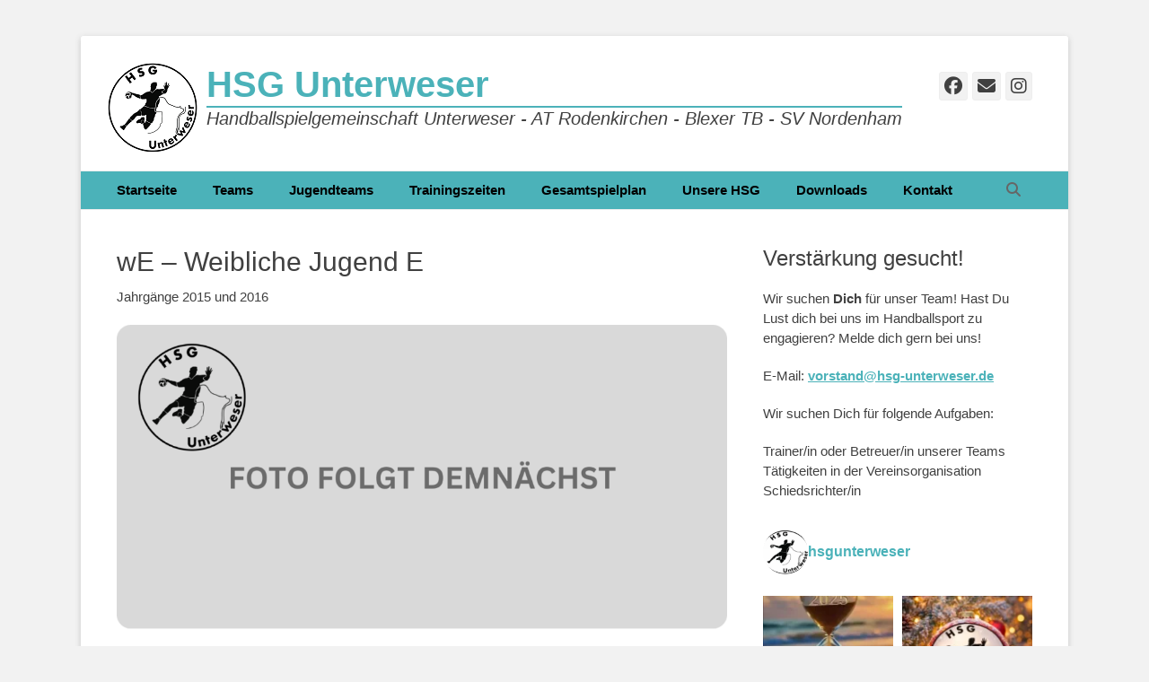

--- FILE ---
content_type: text/html; charset=UTF-8
request_url: https://hsg-unterweser.de/we-weibliche-jugend-e/
body_size: 81040
content:
		<!DOCTYPE html>
		<html dir="ltr" lang="de" prefix="og: https://ogp.me/ns#">
		
<head>
		<meta charset="UTF-8">
		<link rel="profile" href="http://gmpg.org/xfn/11">
		<title>wE – Weibliche Jugend E - HSG Unterweser</title>
	<style>img:is([sizes="auto" i], [sizes^="auto," i]) { contain-intrinsic-size: 3000px 1500px }</style>
	
		<!-- All in One SEO 4.9.2 - aioseo.com -->
	<meta name="description" content="Jahrgänge 2015 und 2016 Ansprechpartner Trainer: Insa Horstmann, Betreuerin: Jella ArensKontakt: wE@hsg-unterweser.de Trainingszeiten Dienstags 15:30 – 17:00 Uhr, Sporthalle Rodenkirchen Tabelle Spielplan" />
	<meta name="robots" content="max-image-preview:large" />
	<link rel="canonical" href="https://hsg-unterweser.de/we-weibliche-jugend-e/" />
	<meta name="generator" content="All in One SEO (AIOSEO) 4.9.2" />
		<meta property="og:locale" content="de_DE" />
		<meta property="og:site_name" content="HSG Unterweser - Handballspielgemeinschaft Unterweser - AT Rodenkirchen - Blexer TB - SV Nordenham" />
		<meta property="og:type" content="article" />
		<meta property="og:title" content="wE – Weibliche Jugend E - HSG Unterweser" />
		<meta property="og:description" content="Jahrgänge 2015 und 2016 Ansprechpartner Trainer: Insa Horstmann, Betreuerin: Jella ArensKontakt: wE@hsg-unterweser.de Trainingszeiten Dienstags 15:30 – 17:00 Uhr, Sporthalle Rodenkirchen Tabelle Spielplan" />
		<meta property="og:url" content="https://hsg-unterweser.de/we-weibliche-jugend-e/" />
		<meta property="og:image" content="https://hsg-unterweser.de/wp-content/uploads/2023/10/cropped-cropped-HSGU_weiss_100x100.png" />
		<meta property="og:image:secure_url" content="https://hsg-unterweser.de/wp-content/uploads/2023/10/cropped-cropped-HSGU_weiss_100x100.png" />
		<meta property="article:published_time" content="2023-11-20T21:10:17+00:00" />
		<meta property="article:modified_time" content="2025-08-31T20:17:03+01:00" />
		<meta property="article:publisher" content="https://www.facebook.com/hsgunterweser" />
		<meta name="twitter:card" content="summary_large_image" />
		<meta name="twitter:title" content="wE – Weibliche Jugend E - HSG Unterweser" />
		<meta name="twitter:description" content="Jahrgänge 2015 und 2016 Ansprechpartner Trainer: Insa Horstmann, Betreuerin: Jella ArensKontakt: wE@hsg-unterweser.de Trainingszeiten Dienstags 15:30 – 17:00 Uhr, Sporthalle Rodenkirchen Tabelle Spielplan" />
		<meta name="twitter:image" content="https://hsg-unterweser.de/wp-content/uploads/2023/10/cropped-cropped-HSGU_weiss_100x100.png" />
		<script type="application/ld+json" class="aioseo-schema">
			{"@context":"https:\/\/schema.org","@graph":[{"@type":"BreadcrumbList","@id":"https:\/\/hsg-unterweser.de\/we-weibliche-jugend-e\/#breadcrumblist","itemListElement":[{"@type":"ListItem","@id":"https:\/\/hsg-unterweser.de#listItem","position":1,"name":"Zu Hause","item":"https:\/\/hsg-unterweser.de","nextItem":{"@type":"ListItem","@id":"https:\/\/hsg-unterweser.de\/we-weibliche-jugend-e\/#listItem","name":"wE \u2013 Weibliche Jugend E"}},{"@type":"ListItem","@id":"https:\/\/hsg-unterweser.de\/we-weibliche-jugend-e\/#listItem","position":2,"name":"wE \u2013 Weibliche Jugend E","previousItem":{"@type":"ListItem","@id":"https:\/\/hsg-unterweser.de#listItem","name":"Zu Hause"}}]},{"@type":"Organization","@id":"https:\/\/hsg-unterweser.de\/#organization","name":"HSG Unterweser","description":"Handballspielgemeinschaft Unterweser - AT Rodenkirchen - Blexer TB - SV Nordenham","url":"https:\/\/hsg-unterweser.de\/","logo":{"@type":"ImageObject","url":"https:\/\/hsg-unterweser.de\/wp-content\/uploads\/2023\/10\/cropped-cropped-HSGU_weiss_100x100.png","@id":"https:\/\/hsg-unterweser.de\/we-weibliche-jugend-e\/#organizationLogo","width":100,"height":100},"image":{"@id":"https:\/\/hsg-unterweser.de\/we-weibliche-jugend-e\/#organizationLogo"},"sameAs":["https:\/\/www.facebook.com\/hsgunterweser","https:\/\/www.instagram.com\/hsgunterweser\/"]},{"@type":"WebPage","@id":"https:\/\/hsg-unterweser.de\/we-weibliche-jugend-e\/#webpage","url":"https:\/\/hsg-unterweser.de\/we-weibliche-jugend-e\/","name":"wE \u2013 Weibliche Jugend E - HSG Unterweser","description":"Jahrg\u00e4nge 2015 und 2016 Ansprechpartner Trainer: Insa Horstmann, Betreuerin: Jella ArensKontakt: wE@hsg-unterweser.de Trainingszeiten Dienstags 15:30 \u2013 17:00 Uhr, Sporthalle Rodenkirchen Tabelle Spielplan","inLanguage":"de-DE","isPartOf":{"@id":"https:\/\/hsg-unterweser.de\/#website"},"breadcrumb":{"@id":"https:\/\/hsg-unterweser.de\/we-weibliche-jugend-e\/#breadcrumblist"},"datePublished":"2023-11-20T21:10:17+00:00","dateModified":"2025-08-31T20:17:03+00:00"},{"@type":"WebSite","@id":"https:\/\/hsg-unterweser.de\/#website","url":"https:\/\/hsg-unterweser.de\/","name":"HSG Unterweser","description":"Handballspielgemeinschaft Unterweser - AT Rodenkirchen - Blexer TB - SV Nordenham","inLanguage":"de-DE","publisher":{"@id":"https:\/\/hsg-unterweser.de\/#organization"}}]}
		</script>
		<!-- All in One SEO -->

<meta name="viewport" content="width=device-width, initial-scale=1, minimum-scale=1"><link rel="alternate" type="application/rss+xml" title="HSG Unterweser &raquo; Feed" href="https://hsg-unterweser.de/feed/" />
<link rel="alternate" type="application/rss+xml" title="HSG Unterweser &raquo; Kommentar-Feed" href="https://hsg-unterweser.de/comments/feed/" />
<script type="text/javascript">
/* <![CDATA[ */
window._wpemojiSettings = {"baseUrl":"https:\/\/s.w.org\/images\/core\/emoji\/16.0.1\/72x72\/","ext":".png","svgUrl":"https:\/\/s.w.org\/images\/core\/emoji\/16.0.1\/svg\/","svgExt":".svg","source":{"concatemoji":"https:\/\/hsg-unterweser.de\/wp-includes\/js\/wp-emoji-release.min.js"}};
/*! This file is auto-generated */
!function(s,n){var o,i,e;function c(e){try{var t={supportTests:e,timestamp:(new Date).valueOf()};sessionStorage.setItem(o,JSON.stringify(t))}catch(e){}}function p(e,t,n){e.clearRect(0,0,e.canvas.width,e.canvas.height),e.fillText(t,0,0);var t=new Uint32Array(e.getImageData(0,0,e.canvas.width,e.canvas.height).data),a=(e.clearRect(0,0,e.canvas.width,e.canvas.height),e.fillText(n,0,0),new Uint32Array(e.getImageData(0,0,e.canvas.width,e.canvas.height).data));return t.every(function(e,t){return e===a[t]})}function u(e,t){e.clearRect(0,0,e.canvas.width,e.canvas.height),e.fillText(t,0,0);for(var n=e.getImageData(16,16,1,1),a=0;a<n.data.length;a++)if(0!==n.data[a])return!1;return!0}function f(e,t,n,a){switch(t){case"flag":return n(e,"\ud83c\udff3\ufe0f\u200d\u26a7\ufe0f","\ud83c\udff3\ufe0f\u200b\u26a7\ufe0f")?!1:!n(e,"\ud83c\udde8\ud83c\uddf6","\ud83c\udde8\u200b\ud83c\uddf6")&&!n(e,"\ud83c\udff4\udb40\udc67\udb40\udc62\udb40\udc65\udb40\udc6e\udb40\udc67\udb40\udc7f","\ud83c\udff4\u200b\udb40\udc67\u200b\udb40\udc62\u200b\udb40\udc65\u200b\udb40\udc6e\u200b\udb40\udc67\u200b\udb40\udc7f");case"emoji":return!a(e,"\ud83e\udedf")}return!1}function g(e,t,n,a){var r="undefined"!=typeof WorkerGlobalScope&&self instanceof WorkerGlobalScope?new OffscreenCanvas(300,150):s.createElement("canvas"),o=r.getContext("2d",{willReadFrequently:!0}),i=(o.textBaseline="top",o.font="600 32px Arial",{});return e.forEach(function(e){i[e]=t(o,e,n,a)}),i}function t(e){var t=s.createElement("script");t.src=e,t.defer=!0,s.head.appendChild(t)}"undefined"!=typeof Promise&&(o="wpEmojiSettingsSupports",i=["flag","emoji"],n.supports={everything:!0,everythingExceptFlag:!0},e=new Promise(function(e){s.addEventListener("DOMContentLoaded",e,{once:!0})}),new Promise(function(t){var n=function(){try{var e=JSON.parse(sessionStorage.getItem(o));if("object"==typeof e&&"number"==typeof e.timestamp&&(new Date).valueOf()<e.timestamp+604800&&"object"==typeof e.supportTests)return e.supportTests}catch(e){}return null}();if(!n){if("undefined"!=typeof Worker&&"undefined"!=typeof OffscreenCanvas&&"undefined"!=typeof URL&&URL.createObjectURL&&"undefined"!=typeof Blob)try{var e="postMessage("+g.toString()+"("+[JSON.stringify(i),f.toString(),p.toString(),u.toString()].join(",")+"));",a=new Blob([e],{type:"text/javascript"}),r=new Worker(URL.createObjectURL(a),{name:"wpTestEmojiSupports"});return void(r.onmessage=function(e){c(n=e.data),r.terminate(),t(n)})}catch(e){}c(n=g(i,f,p,u))}t(n)}).then(function(e){for(var t in e)n.supports[t]=e[t],n.supports.everything=n.supports.everything&&n.supports[t],"flag"!==t&&(n.supports.everythingExceptFlag=n.supports.everythingExceptFlag&&n.supports[t]);n.supports.everythingExceptFlag=n.supports.everythingExceptFlag&&!n.supports.flag,n.DOMReady=!1,n.readyCallback=function(){n.DOMReady=!0}}).then(function(){return e}).then(function(){var e;n.supports.everything||(n.readyCallback(),(e=n.source||{}).concatemoji?t(e.concatemoji):e.wpemoji&&e.twemoji&&(t(e.twemoji),t(e.wpemoji)))}))}((window,document),window._wpemojiSettings);
/* ]]> */
</script>
<link rel='stylesheet' id='sbi_styles-css' href='https://hsg-unterweser.de/wp-content/plugins/instagram-feed/css/sbi-styles.min.css' type='text/css' media='all' />
<style id='wp-emoji-styles-inline-css' type='text/css'>

	img.wp-smiley, img.emoji {
		display: inline !important;
		border: none !important;
		box-shadow: none !important;
		height: 1em !important;
		width: 1em !important;
		margin: 0 0.07em !important;
		vertical-align: -0.1em !important;
		background: none !important;
		padding: 0 !important;
	}
</style>
<link rel='stylesheet' id='wp-block-library-css' href='https://hsg-unterweser.de/wp-includes/css/dist/block-library/style.min.css' type='text/css' media='all' />
<style id='wp-block-library-theme-inline-css' type='text/css'>
.wp-block-audio :where(figcaption){color:#555;font-size:13px;text-align:center}.is-dark-theme .wp-block-audio :where(figcaption){color:#ffffffa6}.wp-block-audio{margin:0 0 1em}.wp-block-code{border:1px solid #ccc;border-radius:4px;font-family:Menlo,Consolas,monaco,monospace;padding:.8em 1em}.wp-block-embed :where(figcaption){color:#555;font-size:13px;text-align:center}.is-dark-theme .wp-block-embed :where(figcaption){color:#ffffffa6}.wp-block-embed{margin:0 0 1em}.blocks-gallery-caption{color:#555;font-size:13px;text-align:center}.is-dark-theme .blocks-gallery-caption{color:#ffffffa6}:root :where(.wp-block-image figcaption){color:#555;font-size:13px;text-align:center}.is-dark-theme :root :where(.wp-block-image figcaption){color:#ffffffa6}.wp-block-image{margin:0 0 1em}.wp-block-pullquote{border-bottom:4px solid;border-top:4px solid;color:currentColor;margin-bottom:1.75em}.wp-block-pullquote cite,.wp-block-pullquote footer,.wp-block-pullquote__citation{color:currentColor;font-size:.8125em;font-style:normal;text-transform:uppercase}.wp-block-quote{border-left:.25em solid;margin:0 0 1.75em;padding-left:1em}.wp-block-quote cite,.wp-block-quote footer{color:currentColor;font-size:.8125em;font-style:normal;position:relative}.wp-block-quote:where(.has-text-align-right){border-left:none;border-right:.25em solid;padding-left:0;padding-right:1em}.wp-block-quote:where(.has-text-align-center){border:none;padding-left:0}.wp-block-quote.is-large,.wp-block-quote.is-style-large,.wp-block-quote:where(.is-style-plain){border:none}.wp-block-search .wp-block-search__label{font-weight:700}.wp-block-search__button{border:1px solid #ccc;padding:.375em .625em}:where(.wp-block-group.has-background){padding:1.25em 2.375em}.wp-block-separator.has-css-opacity{opacity:.4}.wp-block-separator{border:none;border-bottom:2px solid;margin-left:auto;margin-right:auto}.wp-block-separator.has-alpha-channel-opacity{opacity:1}.wp-block-separator:not(.is-style-wide):not(.is-style-dots){width:100px}.wp-block-separator.has-background:not(.is-style-dots){border-bottom:none;height:1px}.wp-block-separator.has-background:not(.is-style-wide):not(.is-style-dots){height:2px}.wp-block-table{margin:0 0 1em}.wp-block-table td,.wp-block-table th{word-break:normal}.wp-block-table :where(figcaption){color:#555;font-size:13px;text-align:center}.is-dark-theme .wp-block-table :where(figcaption){color:#ffffffa6}.wp-block-video :where(figcaption){color:#555;font-size:13px;text-align:center}.is-dark-theme .wp-block-video :where(figcaption){color:#ffffffa6}.wp-block-video{margin:0 0 1em}:root :where(.wp-block-template-part.has-background){margin-bottom:0;margin-top:0;padding:1.25em 2.375em}
</style>
<style id='classic-theme-styles-inline-css' type='text/css'>
/*! This file is auto-generated */
.wp-block-button__link{color:#fff;background-color:#32373c;border-radius:9999px;box-shadow:none;text-decoration:none;padding:calc(.667em + 2px) calc(1.333em + 2px);font-size:1.125em}.wp-block-file__button{background:#32373c;color:#fff;text-decoration:none}
</style>
<link rel='stylesheet' id='aioseo/css/src/vue/standalone/blocks/table-of-contents/global.scss-css' href='https://hsg-unterweser.de/wp-content/plugins/all-in-one-seo-pack/dist/Lite/assets/css/table-of-contents/global.e90f6d47.css' type='text/css' media='all' />
<style id='global-styles-inline-css' type='text/css'>
:root{--wp--preset--aspect-ratio--square: 1;--wp--preset--aspect-ratio--4-3: 4/3;--wp--preset--aspect-ratio--3-4: 3/4;--wp--preset--aspect-ratio--3-2: 3/2;--wp--preset--aspect-ratio--2-3: 2/3;--wp--preset--aspect-ratio--16-9: 16/9;--wp--preset--aspect-ratio--9-16: 9/16;--wp--preset--color--black: #111111;--wp--preset--color--cyan-bluish-gray: #abb8c3;--wp--preset--color--white: #ffffff;--wp--preset--color--pale-pink: #f78da7;--wp--preset--color--vivid-red: #cf2e2e;--wp--preset--color--luminous-vivid-orange: #ff6900;--wp--preset--color--luminous-vivid-amber: #fcb900;--wp--preset--color--light-green-cyan: #7bdcb5;--wp--preset--color--vivid-green-cyan: #00d084;--wp--preset--color--pale-cyan-blue: #8ed1fc;--wp--preset--color--vivid-cyan-blue: #0693e3;--wp--preset--color--vivid-purple: #9b51e0;--wp--preset--color--gray: #f4f4f4;--wp--preset--color--yellow: #e5ae4a;--wp--preset--color--blue: #21759b;--wp--preset--gradient--vivid-cyan-blue-to-vivid-purple: linear-gradient(135deg,rgba(6,147,227,1) 0%,rgb(155,81,224) 100%);--wp--preset--gradient--light-green-cyan-to-vivid-green-cyan: linear-gradient(135deg,rgb(122,220,180) 0%,rgb(0,208,130) 100%);--wp--preset--gradient--luminous-vivid-amber-to-luminous-vivid-orange: linear-gradient(135deg,rgba(252,185,0,1) 0%,rgba(255,105,0,1) 100%);--wp--preset--gradient--luminous-vivid-orange-to-vivid-red: linear-gradient(135deg,rgba(255,105,0,1) 0%,rgb(207,46,46) 100%);--wp--preset--gradient--very-light-gray-to-cyan-bluish-gray: linear-gradient(135deg,rgb(238,238,238) 0%,rgb(169,184,195) 100%);--wp--preset--gradient--cool-to-warm-spectrum: linear-gradient(135deg,rgb(74,234,220) 0%,rgb(151,120,209) 20%,rgb(207,42,186) 40%,rgb(238,44,130) 60%,rgb(251,105,98) 80%,rgb(254,248,76) 100%);--wp--preset--gradient--blush-light-purple: linear-gradient(135deg,rgb(255,206,236) 0%,rgb(152,150,240) 100%);--wp--preset--gradient--blush-bordeaux: linear-gradient(135deg,rgb(254,205,165) 0%,rgb(254,45,45) 50%,rgb(107,0,62) 100%);--wp--preset--gradient--luminous-dusk: linear-gradient(135deg,rgb(255,203,112) 0%,rgb(199,81,192) 50%,rgb(65,88,208) 100%);--wp--preset--gradient--pale-ocean: linear-gradient(135deg,rgb(255,245,203) 0%,rgb(182,227,212) 50%,rgb(51,167,181) 100%);--wp--preset--gradient--electric-grass: linear-gradient(135deg,rgb(202,248,128) 0%,rgb(113,206,126) 100%);--wp--preset--gradient--midnight: linear-gradient(135deg,rgb(2,3,129) 0%,rgb(40,116,252) 100%);--wp--preset--font-size--small: 14px;--wp--preset--font-size--medium: 20px;--wp--preset--font-size--large: 48px;--wp--preset--font-size--x-large: 42px;--wp--preset--font-size--normal: 17px;--wp--preset--font-size--huge: 64px;--wp--preset--spacing--20: 0.44rem;--wp--preset--spacing--30: 0.67rem;--wp--preset--spacing--40: 1rem;--wp--preset--spacing--50: 1.5rem;--wp--preset--spacing--60: 2.25rem;--wp--preset--spacing--70: 3.38rem;--wp--preset--spacing--80: 5.06rem;--wp--preset--shadow--natural: 6px 6px 9px rgba(0, 0, 0, 0.2);--wp--preset--shadow--deep: 12px 12px 50px rgba(0, 0, 0, 0.4);--wp--preset--shadow--sharp: 6px 6px 0px rgba(0, 0, 0, 0.2);--wp--preset--shadow--outlined: 6px 6px 0px -3px rgba(255, 255, 255, 1), 6px 6px rgba(0, 0, 0, 1);--wp--preset--shadow--crisp: 6px 6px 0px rgba(0, 0, 0, 1);}:where(.is-layout-flex){gap: 0.5em;}:where(.is-layout-grid){gap: 0.5em;}body .is-layout-flex{display: flex;}.is-layout-flex{flex-wrap: wrap;align-items: center;}.is-layout-flex > :is(*, div){margin: 0;}body .is-layout-grid{display: grid;}.is-layout-grid > :is(*, div){margin: 0;}:where(.wp-block-columns.is-layout-flex){gap: 2em;}:where(.wp-block-columns.is-layout-grid){gap: 2em;}:where(.wp-block-post-template.is-layout-flex){gap: 1.25em;}:where(.wp-block-post-template.is-layout-grid){gap: 1.25em;}.has-black-color{color: var(--wp--preset--color--black) !important;}.has-cyan-bluish-gray-color{color: var(--wp--preset--color--cyan-bluish-gray) !important;}.has-white-color{color: var(--wp--preset--color--white) !important;}.has-pale-pink-color{color: var(--wp--preset--color--pale-pink) !important;}.has-vivid-red-color{color: var(--wp--preset--color--vivid-red) !important;}.has-luminous-vivid-orange-color{color: var(--wp--preset--color--luminous-vivid-orange) !important;}.has-luminous-vivid-amber-color{color: var(--wp--preset--color--luminous-vivid-amber) !important;}.has-light-green-cyan-color{color: var(--wp--preset--color--light-green-cyan) !important;}.has-vivid-green-cyan-color{color: var(--wp--preset--color--vivid-green-cyan) !important;}.has-pale-cyan-blue-color{color: var(--wp--preset--color--pale-cyan-blue) !important;}.has-vivid-cyan-blue-color{color: var(--wp--preset--color--vivid-cyan-blue) !important;}.has-vivid-purple-color{color: var(--wp--preset--color--vivid-purple) !important;}.has-black-background-color{background-color: var(--wp--preset--color--black) !important;}.has-cyan-bluish-gray-background-color{background-color: var(--wp--preset--color--cyan-bluish-gray) !important;}.has-white-background-color{background-color: var(--wp--preset--color--white) !important;}.has-pale-pink-background-color{background-color: var(--wp--preset--color--pale-pink) !important;}.has-vivid-red-background-color{background-color: var(--wp--preset--color--vivid-red) !important;}.has-luminous-vivid-orange-background-color{background-color: var(--wp--preset--color--luminous-vivid-orange) !important;}.has-luminous-vivid-amber-background-color{background-color: var(--wp--preset--color--luminous-vivid-amber) !important;}.has-light-green-cyan-background-color{background-color: var(--wp--preset--color--light-green-cyan) !important;}.has-vivid-green-cyan-background-color{background-color: var(--wp--preset--color--vivid-green-cyan) !important;}.has-pale-cyan-blue-background-color{background-color: var(--wp--preset--color--pale-cyan-blue) !important;}.has-vivid-cyan-blue-background-color{background-color: var(--wp--preset--color--vivid-cyan-blue) !important;}.has-vivid-purple-background-color{background-color: var(--wp--preset--color--vivid-purple) !important;}.has-black-border-color{border-color: var(--wp--preset--color--black) !important;}.has-cyan-bluish-gray-border-color{border-color: var(--wp--preset--color--cyan-bluish-gray) !important;}.has-white-border-color{border-color: var(--wp--preset--color--white) !important;}.has-pale-pink-border-color{border-color: var(--wp--preset--color--pale-pink) !important;}.has-vivid-red-border-color{border-color: var(--wp--preset--color--vivid-red) !important;}.has-luminous-vivid-orange-border-color{border-color: var(--wp--preset--color--luminous-vivid-orange) !important;}.has-luminous-vivid-amber-border-color{border-color: var(--wp--preset--color--luminous-vivid-amber) !important;}.has-light-green-cyan-border-color{border-color: var(--wp--preset--color--light-green-cyan) !important;}.has-vivid-green-cyan-border-color{border-color: var(--wp--preset--color--vivid-green-cyan) !important;}.has-pale-cyan-blue-border-color{border-color: var(--wp--preset--color--pale-cyan-blue) !important;}.has-vivid-cyan-blue-border-color{border-color: var(--wp--preset--color--vivid-cyan-blue) !important;}.has-vivid-purple-border-color{border-color: var(--wp--preset--color--vivid-purple) !important;}.has-vivid-cyan-blue-to-vivid-purple-gradient-background{background: var(--wp--preset--gradient--vivid-cyan-blue-to-vivid-purple) !important;}.has-light-green-cyan-to-vivid-green-cyan-gradient-background{background: var(--wp--preset--gradient--light-green-cyan-to-vivid-green-cyan) !important;}.has-luminous-vivid-amber-to-luminous-vivid-orange-gradient-background{background: var(--wp--preset--gradient--luminous-vivid-amber-to-luminous-vivid-orange) !important;}.has-luminous-vivid-orange-to-vivid-red-gradient-background{background: var(--wp--preset--gradient--luminous-vivid-orange-to-vivid-red) !important;}.has-very-light-gray-to-cyan-bluish-gray-gradient-background{background: var(--wp--preset--gradient--very-light-gray-to-cyan-bluish-gray) !important;}.has-cool-to-warm-spectrum-gradient-background{background: var(--wp--preset--gradient--cool-to-warm-spectrum) !important;}.has-blush-light-purple-gradient-background{background: var(--wp--preset--gradient--blush-light-purple) !important;}.has-blush-bordeaux-gradient-background{background: var(--wp--preset--gradient--blush-bordeaux) !important;}.has-luminous-dusk-gradient-background{background: var(--wp--preset--gradient--luminous-dusk) !important;}.has-pale-ocean-gradient-background{background: var(--wp--preset--gradient--pale-ocean) !important;}.has-electric-grass-gradient-background{background: var(--wp--preset--gradient--electric-grass) !important;}.has-midnight-gradient-background{background: var(--wp--preset--gradient--midnight) !important;}.has-small-font-size{font-size: var(--wp--preset--font-size--small) !important;}.has-medium-font-size{font-size: var(--wp--preset--font-size--medium) !important;}.has-large-font-size{font-size: var(--wp--preset--font-size--large) !important;}.has-x-large-font-size{font-size: var(--wp--preset--font-size--x-large) !important;}
:where(.wp-block-post-template.is-layout-flex){gap: 1.25em;}:where(.wp-block-post-template.is-layout-grid){gap: 1.25em;}
:where(.wp-block-columns.is-layout-flex){gap: 2em;}:where(.wp-block-columns.is-layout-grid){gap: 2em;}
:root :where(.wp-block-pullquote){font-size: 1.5em;line-height: 1.6;}
</style>
<link rel='stylesheet' id='catchbase-style-css' href='https://hsg-unterweser.de/wp-content/themes/catch-base/style.css' type='text/css' media='all' />
<link rel='stylesheet' id='catch-base-block-style-css' href='https://hsg-unterweser.de/wp-content/themes/catch-base/css/blocks.css' type='text/css' media='all' />
<link rel='stylesheet' id='font-awesome-css' href='https://hsg-unterweser.de/wp-content/themes/catch-base/css/font-awesome/css/all.min.css' type='text/css' media='all' />
<link rel='stylesheet' id='catchbase-responsive-css' href='https://hsg-unterweser.de/wp-content/themes/catch-base/css/responsive.css' type='text/css' media='all' />
<link rel='stylesheet' id='jquery-sidr-css' href='https://hsg-unterweser.de/wp-content/themes/catch-base/css/jquery.sidr.light.min.css' type='text/css' media='all' />
<link rel='stylesheet' id='tablepress-default-css' href='https://hsg-unterweser.de/wp-content/plugins/tablepress/css/build/default.css' type='text/css' media='all' />
<script type="text/javascript" id="jquery-core-js-extra">
/* <![CDATA[ */
var SDT_DATA = {"ajaxurl":"https:\/\/hsg-unterweser.de\/wp-admin\/admin-ajax.php","siteUrl":"https:\/\/hsg-unterweser.de\/","pluginsUrl":"https:\/\/hsg-unterweser.de\/wp-content\/plugins","isAdmin":""};
/* ]]> */
</script>
<script type="text/javascript" src="https://hsg-unterweser.de/wp-includes/js/jquery/jquery.min.js" id="jquery-core-js"></script>
<script type="text/javascript" src="https://hsg-unterweser.de/wp-includes/js/jquery/jquery-migrate.min.js" id="jquery-migrate-js"></script>
<script type="text/javascript" src="https://hsg-unterweser.de/wp-content/plugins/strato-assistant/js/cookies.js" id="strato-assistant-wp-cookies-js"></script>
<script type="text/javascript" src="https://hsg-unterweser.de/wp-content/themes/catch-base/js/jquery.sidr.min.js" id="jquery-sidr-js"></script>
<script type="text/javascript" src="https://hsg-unterweser.de/wp-content/themes/catch-base/js/catchbase-custom-scripts.min.js" id="catchbase-custom-scripts-js"></script>
<link rel="https://api.w.org/" href="https://hsg-unterweser.de/wp-json/" /><link rel="alternate" title="JSON" type="application/json" href="https://hsg-unterweser.de/wp-json/wp/v2/pages/420" /><link rel="EditURI" type="application/rsd+xml" title="RSD" href="https://hsg-unterweser.de/xmlrpc.php?rsd" />

<link rel='shortlink' href='https://hsg-unterweser.de/?p=420' />
<link rel="alternate" title="oEmbed (JSON)" type="application/json+oembed" href="https://hsg-unterweser.de/wp-json/oembed/1.0/embed?url=https%3A%2F%2Fhsg-unterweser.de%2Fwe-weibliche-jugend-e%2F" />
<link rel="alternate" title="oEmbed (XML)" type="text/xml+oembed" href="https://hsg-unterweser.de/wp-json/oembed/1.0/embed?url=https%3A%2F%2Fhsg-unterweser.de%2Fwe-weibliche-jugend-e%2F&#038;format=xml" />
<link rel="icon" href="https://hsg-unterweser.de/wp-content/uploads/2023/10/HSGU_weiss_100x100.png" sizes="32x32" />
<link rel="icon" href="https://hsg-unterweser.de/wp-content/uploads/2023/10/HSGU_weiss_100x100.png" sizes="192x192" />
<link rel="apple-touch-icon" href="https://hsg-unterweser.de/wp-content/uploads/2023/10/HSGU_weiss_100x100.png" />
<meta name="msapplication-TileImage" content="https://hsg-unterweser.de/wp-content/uploads/2023/10/HSGU_weiss_100x100.png" />
		<style type="text/css" id="wp-custom-css">
			table {
	border-top: 1px solid #eee;
	border-left: 1px solid #eee;
	display: table;
	font-weight: bold;
	margin: 0 0 2em;
	table-layout:auto;
	width: 100%;
	font-size: 13px;
}

#supplementary {
    padding-top: 0;
}
a {
	color:#4BB2B9;
	font-weight:bold;
}

a:hover {
	color:#4BB2B9;
}

#third.widget-area {
	height:50px; 
	padding: 0;
}
.site-title a {
	color: #4BB2B9;
	width:100%;
}

.site-title a:hover {
	color: #4BB2B9;
	width:100%;
}

.widget_catchbase_social_icons a.genericon {
    background-color: #4BB2B9 !important;
}

p.site-title {
		border-bottom: 2px solid #4BB2B9;
		'background-color:#4BB2B9;
}

p.site-title a:hover {	
		color: #4BB2B9 !important;
}
.site-description {
	'color:#40E0D0 !important;
}

#masthead {
    padding-bottom: 0px;
}

#site-branding.logo-left {
  padding: 10px;
	margin-bottom:10px;
	
}
/* One Column (No Sidebar, Content Width) */
.no-sidebar.content-width #main {
    display: block;
    float: none;
    margin: 0 auto;
    width: 1000px;
}

'Seitentitel
.site-title {
	
}
.site-title a {
	font-size: 40px;
}
.site-description  {
	font-size: 20px;
}

'Seitennavigation
.site-navigation {
	background:#4BB2B9;
	color:#fff;
}

.site-navigation a {
	background:#4BB2B9;
	color:#000;
}

.site-navigation a:visited, .site-navigation a:link, .site-navigation a:active {
	background:#4BB2B9;
	color:#000;
}

nav {
	background-color: #4BB2B9;
}

.site-navigation a:hover {
	background-color: #40E0D0 ;
}

'Links zu Dateien
'.wp-block-file a:hover {
'	font-size: 20px;
'}		</style>
		</head>

<body class="wp-singular page-template-default page page-id-420 wp-custom-logo wp-embed-responsive wp-theme-catch-base two-columns content-left full-content mobile-menu-one">


		<div id="page" class="hfeed site">
				<header id="masthead" role="banner">
    		<div class="wrapper">
		
    <div id="mobile-header-left-menu" class="mobile-menu-anchor primary-menu">
        <a href="#mobile-header-left-nav" id="header-left-menu" class="font-awesome fa-menu">
            <span class="mobile-menu-text">Menü</span>
        </a>
    </div><!-- #mobile-header-menu -->
    <div id="site-branding" class="logo-left">
				<div id="site-logo"><a href="https://hsg-unterweser.de/" class="custom-logo-link" rel="home"><img width="100" height="100" src="https://hsg-unterweser.de/wp-content/uploads/2023/10/cropped-cropped-HSGU_weiss_100x100.png" class="custom-logo" alt="HSG Unterweser" decoding="async" /></a></div><!-- #site-logo --><div id="site-header"><p class="site-title"><a href="https://hsg-unterweser.de/">HSG Unterweser</a></p><p class="site-description">Handballspielgemeinschaft Unterweser - AT Rodenkirchen - Blexer TB - SV Nordenham</p></div><!-- #site-header --></div><!-- #site-branding-->	<aside class="sidebar sidebar-header-right widget-area">
					<section class="widget widget_catchbase_social_icons" id="header-right-social-icons">
				<div class="widget-wrap">
					<a class="font-awesome fa-brands fa-facebook" target="_blank" title="Facebook" href="https://www.facebook.com/hsgunterweser"><span class="screen-reader-text">Facebook</span> </a><a class="font-awesome fa-solid fa-envelope" target="_blank" title="E-Mail" href="vorstand@hsg-unterweser.de"><span class="screen-reader-text">E-Mail</span> </a><a class="font-awesome fa-brands fa-instagram" target="_blank" title="Instagram" href="https://www.instagram.com/hsgunterweser/"><span class="screen-reader-text">Instagram</span> </a>				</div>
			</section>
			</aside><!-- .sidebar .header-sidebar .widget-area -->
			</div><!-- .wrapper -->
		</header><!-- #masthead -->
			<nav class="site-navigation nav-primary search-enabled" role="navigation">
        <div class="wrapper">
            <h3 class="assistive-text">Primäres Menü</h3>
            <div class="screen-reader-text skip-link"><a href="#content" title="Zum Inhalt springen">Zum Inhalt springen</a></div>
            <ul id="menu-primaeres-menue" class="menu catchbase-nav-menu"><li id="menu-item-537" class="menu-item menu-item-type-post_type menu-item-object-page menu-item-home menu-item-537"><a href="https://hsg-unterweser.de/">Startseite</a></li>
<li id="menu-item-557" class="menu-item menu-item-type-post_type menu-item-object-page menu-item-home menu-item-has-children menu-item-557"><a href="https://hsg-unterweser.de/">Teams</a>
<ul class="sub-menu">
	<li id="menu-item-541" class="menu-item menu-item-type-post_type menu-item-object-page menu-item-541"><a href="https://hsg-unterweser.de/d1-erste-damen/">D1 Erste Damen</a></li>
	<li id="menu-item-540" class="menu-item menu-item-type-post_type menu-item-object-page menu-item-540"><a href="https://hsg-unterweser.de/d2-zweite-damen/">D2 Zweite Damen</a></li>
	<li id="menu-item-539" class="menu-item menu-item-type-post_type menu-item-object-page menu-item-539"><a href="https://hsg-unterweser.de/d3-dritte-damen/">D3 Dritte Damen</a></li>
	<li id="menu-item-538" class="menu-item menu-item-type-post_type menu-item-object-page menu-item-538"><a href="https://hsg-unterweser.de/m1-erste-herren/">M1 Erste Herren</a></li>
</ul>
</li>
<li id="menu-item-558" class="menu-item menu-item-type-post_type menu-item-object-page menu-item-home current-menu-ancestor current-menu-parent current_page_parent current_page_ancestor menu-item-has-children menu-item-558"><a href="https://hsg-unterweser.de/">Jugendteams</a>
<ul class="sub-menu">
	<li id="menu-item-786" class="menu-item menu-item-type-post_type menu-item-object-page menu-item-786"><a href="https://hsg-unterweser.de/wb-weibliche-jugend-b/">wB – Weibliche Jugend B</a></li>
	<li id="menu-item-548" class="menu-item menu-item-type-post_type menu-item-object-page menu-item-548"><a href="https://hsg-unterweser.de/wc-weibliche-c-jugend/">wC – Weibliche Jugend C</a></li>
	<li id="menu-item-550" class="menu-item menu-item-type-post_type menu-item-object-page menu-item-550"><a href="https://hsg-unterweser.de/wd-weibliche-jugend-d/">wD – Weibliche Jugend D</a></li>
	<li id="menu-item-549" class="menu-item menu-item-type-post_type menu-item-object-page current-menu-item page_item page-item-420 current_page_item menu-item-549"><a href="https://hsg-unterweser.de/we-weibliche-jugend-e/" aria-current="page">wE – Weibliche Jugend E</a></li>
	<li id="menu-item-690" class="menu-item menu-item-type-post_type menu-item-object-page menu-item-690"><a href="https://hsg-unterweser.de/mb-maennliche-jugend-b/">mB – männliche B-Jugend</a></li>
	<li id="menu-item-556" class="menu-item menu-item-type-post_type menu-item-object-page menu-item-556"><a href="https://hsg-unterweser.de/mc1-maennliche-jugend-c1/">mC1 – Männliche Jugend C1</a></li>
	<li id="menu-item-782" class="menu-item menu-item-type-post_type menu-item-object-page menu-item-782"><a href="https://hsg-unterweser.de/mc2-maennliche-jugend-c2/">mC2 – Männliche Jugend C2</a></li>
	<li id="menu-item-555" class="menu-item menu-item-type-post_type menu-item-object-page menu-item-555"><a href="https://hsg-unterweser.de/md-maennliche-jugend-d/">mD – Männliche Jugend D</a></li>
	<li id="menu-item-553" class="menu-item menu-item-type-post_type menu-item-object-page menu-item-553"><a href="https://hsg-unterweser.de/me-maennliche-jugend-e/">mE – Männliche Jugend E</a></li>
	<li id="menu-item-551" class="menu-item menu-item-type-post_type menu-item-object-page menu-item-551"><a href="https://hsg-unterweser.de/maxis/">Maxis</a></li>
	<li id="menu-item-559" class="menu-item menu-item-type-post_type menu-item-object-page menu-item-559"><a href="https://hsg-unterweser.de/mini-handball-gruppe-rodenkirchen/">Minis (Gruppe Rodenkirchen)</a></li>
	<li id="menu-item-560" class="menu-item menu-item-type-post_type menu-item-object-page menu-item-560"><a href="https://hsg-unterweser.de/mini-handball-gruppe-nordenham/">Minis (Gruppe Nordenham)</a></li>
</ul>
</li>
<li id="menu-item-542" class="menu-item menu-item-type-post_type menu-item-object-page menu-item-542"><a href="https://hsg-unterweser.de/hsg-trainingszeiten/">Trainingszeiten</a></li>
<li id="menu-item-702" class="menu-item menu-item-type-custom menu-item-object-custom menu-item-702"><a href="https://hvnb-handball.liga.nu/cgi-bin/WebObjects/nuLigaHBDE.woa/wa/clubMeetings?club=87338">Gesamtspielplan</a></li>
<li id="menu-item-533" class="menu-item menu-item-type-post_type menu-item-object-page menu-item-home menu-item-has-children menu-item-533"><a href="https://hsg-unterweser.de/">Unsere HSG</a>
<ul class="sub-menu">
	<li id="menu-item-544" class="menu-item menu-item-type-post_type menu-item-object-page menu-item-544"><a href="https://hsg-unterweser.de/unsere-handballspielgemeinschaft/">Unsere Handballspielgemeinschaft</a></li>
	<li id="menu-item-532" class="menu-item menu-item-type-post_type menu-item-object-page menu-item-532"><a href="https://hsg-unterweser.de/schiedsrichter/">Schiedsrichter</a></li>
	<li id="menu-item-543" class="menu-item menu-item-type-post_type menu-item-object-page menu-item-543"><a href="https://hsg-unterweser.de/hsg-vorstand-und-funktionaere/">Vorstand &#038; Funktionäre</a></li>
	<li id="menu-item-531" class="menu-item menu-item-type-post_type menu-item-object-page menu-item-531"><a href="https://hsg-unterweser.de/service/">Aufnahmeanträge Vereine</a></li>
</ul>
</li>
<li id="menu-item-545" class="menu-item menu-item-type-post_type menu-item-object-page menu-item-545"><a href="https://hsg-unterweser.de/service/">Downloads</a></li>
<li id="menu-item-571" class="menu-item menu-item-type-post_type menu-item-object-page menu-item-571"><a href="https://hsg-unterweser.de/kontakt/">Kontakt</a></li>
</ul>                <div id="search-toggle" class="font-awesome">
                    <a class="screen-reader-text" href="#search-container">Suchen</a>
                </div>

                <div id="search-container" class="displaynone">
                    
<form role="search" method="get" class="search-form" action="https://hsg-unterweser.de/">
	<label>
		<span class="screen-reader-text">Suche nach:</span>
		<input type="search" class="search-field" placeholder="Suchen …" value="" name="s" title="Suche nach:">
	</label>
	<input type="submit" class="search-submit" value="Suchen">
</form>
                </div>
    	</div><!-- .wrapper -->
    </nav><!-- .nav-primary -->
    <!-- Disable Header Image -->		<div id="content" class="site-content">
			<div class="wrapper">
	
	<main id="main" class="site-main" role="main">

		
			
<article id="post-420" class="post-420 page type-page status-publish hentry">
	<!-- Page/Post Single Image Disabled or No Image set in Post Thumbnail -->	<div class="entry-container">
		<header class="entry-header">
			<h1 class="entry-title">wE – Weibliche Jugend E</h1>
		</header><!-- .entry-header -->

		<div class="entry-content">
			
<p>Jahrgänge 2015 und 2016</p>



<figure class="wp-block-image size-large"><img fetchpriority="high" decoding="async" width="1024" height="512" src="http://hsg-unterweser.de/wp-content/uploads/2023/11/Foto-folgt-demnaechst-1024x512.png" alt="" class="wp-image-406" srcset="https://hsg-unterweser.de/wp-content/uploads/2023/11/Foto-folgt-demnaechst-1024x512.png 1024w, https://hsg-unterweser.de/wp-content/uploads/2023/11/Foto-folgt-demnaechst-300x150.png 300w, https://hsg-unterweser.de/wp-content/uploads/2023/11/Foto-folgt-demnaechst-768x384.png 768w, https://hsg-unterweser.de/wp-content/uploads/2023/11/Foto-folgt-demnaechst.png 1200w" sizes="(max-width: 1024px) 100vw, 1024px" /></figure>



<h3 class="wp-block-heading">Ansprechpartner</h3>



<p><strong>Trainer:</strong> Insa Horstmann, <strong>Betreuerin:</strong> Jella Arens<br><strong>Kontakt: </strong><a href="mailto:d1@hsg-unterweser.de" title="">wE</a><a href="mailto:wE@hsg-unterweser.de" title="">@hsg-unterweser.de</a></p>



<h3 class="wp-block-heading">Trainingszeiten</h3>



<p><strong>Dienstags</strong> 15:30 – 17:00 Uhr, Sporthalle Rodenkirchen</p>



<h3 class="wp-block-heading">Tabelle</h3>



<script>
(function(e,t,n,r,i,s,o){e[i]=e[i]||function(){(e[i].q=e[i].q||[]).push(arguments)}, e[i].l=1*new Date;s=t.createElement(n),o=t.getElementsByTagName(n)[0];s.async=1; s.src=r;o.parentNode.insertBefore(s,o)})(window,document,"script", 'https://www.handball.net/widgets/embed/v1.js',"_hb");
</script>

<script>
_hb({
widget: 'tabelle',
teamId: 'nuliga.hvn.1676983',
container: 'handball-tabelle'
})
</script>

<div id='handball-tabelle'></div>



<h3 class="wp-block-heading">Spielplan</h3>



<script>
(function(e,t,n,r,i,s,o){e[i]=e[i]||function(){(e[i].q=e[i].q||[]).push(arguments)}, e[i].l=1*new Date;s=t.createElement(n),o=t.getElementsByTagName(n)[0];s.async=1; s.src=r;o.parentNode.insertBefore(s,o)})(window,document,"script", 'https://www.handball.net/widgets/embed/v1.js',"_hb");
</script>
 
<script>
_hb({
widget: 'spielplan',
teamId: 'nuliga.hvn.1676983',
container: 'handball-spielplan'
})
</script>
 
<div id='handball-spielplan'></div>
					</div><!-- .entry-content -->
			</div><!-- .entry-container -->
</article><!-- #post-## -->
			
		
	</main><!-- #main -->


	<aside class="sidebar sidebar-primary widget-area" role="complementary">
	<section id="block-8" class="widget widget_block"><div class="widget-wrap">
<h3 class="wp-block-heading">Verstärkung gesucht!</h3>
</div><!-- .widget-wrap --></section><!-- #widget-default-search --><section id="block-9" class="widget widget_block widget_text"><div class="widget-wrap">
<p>Wir suchen <strong>Dich</strong> für unser Team! Hast Du Lust dich bei uns im Handballsport zu engagieren? Melde dich gern bei uns!</p>
</div><!-- .widget-wrap --></section><!-- #widget-default-search --><section id="block-11" class="widget widget_block widget_text"><div class="widget-wrap">
<p>E-Mail: <a href="mailto:vorstand@hsg-unterweser.de">vorstand@hsg-unterweser.de</a></p>
</div><!-- .widget-wrap --></section><!-- #widget-default-search --><section id="block-13" class="widget widget_block widget_text"><div class="widget-wrap">
<p>Wir suchen Dich für folgende Aufgaben:</p>
</div><!-- .widget-wrap --></section><!-- #widget-default-search --><section id="block-14" class="widget widget_block"><div class="widget-wrap">
<ul class="wp-block-list">
<li>Trainer/in oder Betreuer/in unserer Teams</li>



<li>Tätigkeiten in der Vereinsorganisation</li>



<li>Schiedsrichter/in </li>
</ul>
</div><!-- .widget-wrap --></section><!-- #widget-default-search --><section id="block-18" class="widget widget_block"><div class="widget-wrap">
<div id="sb_instagram"  class="sbi sbi_mob_col_1 sbi_tab_col_1 sbi_col_2 sbi_width_resp" style="padding-bottom: 10px;"	 data-feedid="*1"  data-res="auto" data-cols="2" data-colsmobile="1" data-colstablet="1" data-num="6" data-nummobile="4" data-item-padding="5"	 data-shortcode-atts="{&quot;feed&quot;:&quot;1&quot;}"  data-postid="420" data-locatornonce="f999c39367" data-imageaspectratio="1:1" data-sbi-flags="favorLocal">
	<div class="sb_instagram_header "   >
	<a class="sbi_header_link" target="_blank"
	   rel="nofollow noopener" href="https://www.instagram.com/hsgunterweser/" title="@hsgunterweser">
		<div class="sbi_header_text sbi_no_bio">
			<div class="sbi_header_img"  data-avatar-url="https://scontent-fra3-2.xx.fbcdn.net/v/t51.2885-15/446538797_456376700277754_7391323763275226586_n.jpg?_nc_cat=111&amp;ccb=1-7&amp;_nc_sid=7d201b&amp;_nc_ohc=wN4dQXsm8OwQ7kNvwG-nAo7&amp;_nc_oc=AdmqjgZP0DUQA8May-WZQ4-7didF63l-VoymSRb75Gyb80B0tSQGuI2zt8Zmx1vwwymydjTfBHL5cCV0voVuLj_G&amp;_nc_zt=23&amp;_nc_ht=scontent-fra3-2.xx&amp;edm=AL-3X8kEAAAA&amp;oh=00_Afp3I6JoeyZcjWnOvlr8rNA4GYElgS1W8yvM9sWzGYYKdQ&amp;oe=695DFBC9">
									<div class="sbi_header_img_hover"  ><svg class="sbi_new_logo fa-instagram fa-w-14" aria-hidden="true" data-fa-processed="" aria-label="Instagram" data-prefix="fab" data-icon="instagram" role="img" viewBox="0 0 448 512">
                    <path fill="currentColor" d="M224.1 141c-63.6 0-114.9 51.3-114.9 114.9s51.3 114.9 114.9 114.9S339 319.5 339 255.9 287.7 141 224.1 141zm0 189.6c-41.1 0-74.7-33.5-74.7-74.7s33.5-74.7 74.7-74.7 74.7 33.5 74.7 74.7-33.6 74.7-74.7 74.7zm146.4-194.3c0 14.9-12 26.8-26.8 26.8-14.9 0-26.8-12-26.8-26.8s12-26.8 26.8-26.8 26.8 12 26.8 26.8zm76.1 27.2c-1.7-35.9-9.9-67.7-36.2-93.9-26.2-26.2-58-34.4-93.9-36.2-37-2.1-147.9-2.1-184.9 0-35.8 1.7-67.6 9.9-93.9 36.1s-34.4 58-36.2 93.9c-2.1 37-2.1 147.9 0 184.9 1.7 35.9 9.9 67.7 36.2 93.9s58 34.4 93.9 36.2c37 2.1 147.9 2.1 184.9 0 35.9-1.7 67.7-9.9 93.9-36.2 26.2-26.2 34.4-58 36.2-93.9 2.1-37 2.1-147.8 0-184.8zM398.8 388c-7.8 19.6-22.9 34.7-42.6 42.6-29.5 11.7-99.5 9-132.1 9s-102.7 2.6-132.1-9c-19.6-7.8-34.7-22.9-42.6-42.6-11.7-29.5-9-99.5-9-132.1s-2.6-102.7 9-132.1c7.8-19.6 22.9-34.7 42.6-42.6 29.5-11.7 99.5-9 132.1-9s102.7-2.6 132.1 9c19.6 7.8 34.7 22.9 42.6 42.6 11.7 29.5 9 99.5 9 132.1s2.7 102.7-9 132.1z"></path>
                </svg></div>
					<img loading="lazy" decoding="async"  src="http://hsg-unterweser.de/wp-content/uploads/sb-instagram-feed-images/hsgunterweser.webp" alt="" width="50" height="50">
				
							</div>

			<div class="sbi_feedtheme_header_text">
				<h3 style="color: rgb(75,178,185);">hsgunterweser</h3>
							</div>
		</div>
	</a>
</div>

	<div id="sbi_images"  style="gap: 10px;">
		<div class="sbi_item sbi_type_video sbi_new sbi_transition"
	id="sbi_18076648082018996" data-date="1767380759">
	<div class="sbi_photo_wrap">
		<a class="sbi_photo" href="https://www.instagram.com/reel/DTBPM0wjQMD/" target="_blank" rel="noopener nofollow"
			data-full-res="https://scontent-fra5-1.cdninstagram.com/v/t51.71878-15/610716321_1844178046214132_4467860418104832087_n.jpg?stp=dst-jpg_e35_tt6&#038;_nc_cat=102&#038;ccb=7-5&#038;_nc_sid=18de74&#038;efg=eyJlZmdfdGFnIjoiQ0xJUFMuYmVzdF9pbWFnZV91cmxnZW4uQzMifQ%3D%3D&#038;_nc_ohc=VE5oDM89OnUQ7kNvwHrbx3e&#038;_nc_oc=AdkuuoLCD7CuSCThdKw8KVxNRXqtqnPruME5PJcvZgv0nmxamgYzjiE6QnWYmss5BDZ4z7g3hFdOmWxly_fi7SaS&#038;_nc_zt=23&#038;_nc_ht=scontent-fra5-1.cdninstagram.com&#038;edm=AM6HXa8EAAAA&#038;_nc_gid=xsESZFjCpdf60jcA98Ss2A&#038;oh=00_AfqA1ZTKddD9lewONano3271zvzB3A20eWIc63xHinSQ5A&#038;oe=695DE4DB"
			data-img-src-set="{&quot;d&quot;:&quot;https:\/\/scontent-fra5-1.cdninstagram.com\/v\/t51.71878-15\/610716321_1844178046214132_4467860418104832087_n.jpg?stp=dst-jpg_e35_tt6&amp;_nc_cat=102&amp;ccb=7-5&amp;_nc_sid=18de74&amp;efg=eyJlZmdfdGFnIjoiQ0xJUFMuYmVzdF9pbWFnZV91cmxnZW4uQzMifQ%3D%3D&amp;_nc_ohc=VE5oDM89OnUQ7kNvwHrbx3e&amp;_nc_oc=AdkuuoLCD7CuSCThdKw8KVxNRXqtqnPruME5PJcvZgv0nmxamgYzjiE6QnWYmss5BDZ4z7g3hFdOmWxly_fi7SaS&amp;_nc_zt=23&amp;_nc_ht=scontent-fra5-1.cdninstagram.com&amp;edm=AM6HXa8EAAAA&amp;_nc_gid=xsESZFjCpdf60jcA98Ss2A&amp;oh=00_AfqA1ZTKddD9lewONano3271zvzB3A20eWIc63xHinSQ5A&amp;oe=695DE4DB&quot;,&quot;150&quot;:&quot;https:\/\/scontent-fra5-1.cdninstagram.com\/v\/t51.71878-15\/610716321_1844178046214132_4467860418104832087_n.jpg?stp=dst-jpg_e35_tt6&amp;_nc_cat=102&amp;ccb=7-5&amp;_nc_sid=18de74&amp;efg=eyJlZmdfdGFnIjoiQ0xJUFMuYmVzdF9pbWFnZV91cmxnZW4uQzMifQ%3D%3D&amp;_nc_ohc=VE5oDM89OnUQ7kNvwHrbx3e&amp;_nc_oc=AdkuuoLCD7CuSCThdKw8KVxNRXqtqnPruME5PJcvZgv0nmxamgYzjiE6QnWYmss5BDZ4z7g3hFdOmWxly_fi7SaS&amp;_nc_zt=23&amp;_nc_ht=scontent-fra5-1.cdninstagram.com&amp;edm=AM6HXa8EAAAA&amp;_nc_gid=xsESZFjCpdf60jcA98Ss2A&amp;oh=00_AfqA1ZTKddD9lewONano3271zvzB3A20eWIc63xHinSQ5A&amp;oe=695DE4DB&quot;,&quot;320&quot;:&quot;https:\/\/scontent-fra5-1.cdninstagram.com\/v\/t51.71878-15\/610716321_1844178046214132_4467860418104832087_n.jpg?stp=dst-jpg_e35_tt6&amp;_nc_cat=102&amp;ccb=7-5&amp;_nc_sid=18de74&amp;efg=eyJlZmdfdGFnIjoiQ0xJUFMuYmVzdF9pbWFnZV91cmxnZW4uQzMifQ%3D%3D&amp;_nc_ohc=VE5oDM89OnUQ7kNvwHrbx3e&amp;_nc_oc=AdkuuoLCD7CuSCThdKw8KVxNRXqtqnPruME5PJcvZgv0nmxamgYzjiE6QnWYmss5BDZ4z7g3hFdOmWxly_fi7SaS&amp;_nc_zt=23&amp;_nc_ht=scontent-fra5-1.cdninstagram.com&amp;edm=AM6HXa8EAAAA&amp;_nc_gid=xsESZFjCpdf60jcA98Ss2A&amp;oh=00_AfqA1ZTKddD9lewONano3271zvzB3A20eWIc63xHinSQ5A&amp;oe=695DE4DB&quot;,&quot;640&quot;:&quot;https:\/\/scontent-fra5-1.cdninstagram.com\/v\/t51.71878-15\/610716321_1844178046214132_4467860418104832087_n.jpg?stp=dst-jpg_e35_tt6&amp;_nc_cat=102&amp;ccb=7-5&amp;_nc_sid=18de74&amp;efg=eyJlZmdfdGFnIjoiQ0xJUFMuYmVzdF9pbWFnZV91cmxnZW4uQzMifQ%3D%3D&amp;_nc_ohc=VE5oDM89OnUQ7kNvwHrbx3e&amp;_nc_oc=AdkuuoLCD7CuSCThdKw8KVxNRXqtqnPruME5PJcvZgv0nmxamgYzjiE6QnWYmss5BDZ4z7g3hFdOmWxly_fi7SaS&amp;_nc_zt=23&amp;_nc_ht=scontent-fra5-1.cdninstagram.com&amp;edm=AM6HXa8EAAAA&amp;_nc_gid=xsESZFjCpdf60jcA98Ss2A&amp;oh=00_AfqA1ZTKddD9lewONano3271zvzB3A20eWIc63xHinSQ5A&amp;oe=695DE4DB&quot;}">
			<span class="sbi-screenreader">***NEUJAHR***
Wir wünschen euch allen ein frohes n</span>
						<svg style="color: rgba(255,255,255,1)" class="svg-inline--fa fa-play fa-w-14 sbi_playbtn" aria-label="Play" aria-hidden="true" data-fa-processed="" data-prefix="fa" data-icon="play" role="presentation" xmlns="http://www.w3.org/2000/svg" viewBox="0 0 448 512"><path fill="currentColor" d="M424.4 214.7L72.4 6.6C43.8-10.3 0 6.1 0 47.9V464c0 37.5 40.7 60.1 72.4 41.3l352-208c31.4-18.5 31.5-64.1 0-82.6z"></path></svg>			<img decoding="async" src="https://hsg-unterweser.de/wp-content/plugins/instagram-feed/img/placeholder.png" alt="***NEUJAHR***
Wir wünschen euch allen ein frohes neues Jahr!!! Auf das alle Wünsche in Erfüllung gehen! 
Die Vorfreude auf die ersten Spiele sind auch schon wieder groß!!!
Bis dann bald wieder in der Halle..." aria-hidden="true">
		</a>
	</div>
</div><div class="sbi_item sbi_type_image sbi_new sbi_transition"
	id="sbi_18068579441414671" data-date="1766662175">
	<div class="sbi_photo_wrap">
		<a class="sbi_photo" href="https://www.instagram.com/p/DSr07FXjfdu/" target="_blank" rel="noopener nofollow"
			data-full-res="https://scontent-fra5-2.cdninstagram.com/v/t51.82787-15/605816412_18400991176132572_5248146027404894576_n.webp?stp=dst-jpg_e35_tt6&#038;_nc_cat=109&#038;ccb=7-5&#038;_nc_sid=18de74&#038;efg=eyJlZmdfdGFnIjoiRkVFRC5iZXN0X2ltYWdlX3VybGdlbi5DMyJ9&#038;_nc_ohc=e-L4lt76cmAQ7kNvwFCiaq-&#038;_nc_oc=AdlOZNm2iRz9WJqo5jXtJQcsZkLfsfokSeWkFygKOl6FBEL6_p30I_czT6oQw2qMIzUPIBANcWK9YAc-N2Dg4YZn&#038;_nc_zt=23&#038;_nc_ht=scontent-fra5-2.cdninstagram.com&#038;edm=AM6HXa8EAAAA&#038;_nc_gid=xsESZFjCpdf60jcA98Ss2A&#038;oh=00_AfoCvAycf4g5BTWE1x7hV1HyGXPTiRVwsKWVIo63j7oIXw&#038;oe=695DF06A"
			data-img-src-set="{&quot;d&quot;:&quot;https:\/\/scontent-fra5-2.cdninstagram.com\/v\/t51.82787-15\/605816412_18400991176132572_5248146027404894576_n.webp?stp=dst-jpg_e35_tt6&amp;_nc_cat=109&amp;ccb=7-5&amp;_nc_sid=18de74&amp;efg=eyJlZmdfdGFnIjoiRkVFRC5iZXN0X2ltYWdlX3VybGdlbi5DMyJ9&amp;_nc_ohc=e-L4lt76cmAQ7kNvwFCiaq-&amp;_nc_oc=AdlOZNm2iRz9WJqo5jXtJQcsZkLfsfokSeWkFygKOl6FBEL6_p30I_czT6oQw2qMIzUPIBANcWK9YAc-N2Dg4YZn&amp;_nc_zt=23&amp;_nc_ht=scontent-fra5-2.cdninstagram.com&amp;edm=AM6HXa8EAAAA&amp;_nc_gid=xsESZFjCpdf60jcA98Ss2A&amp;oh=00_AfoCvAycf4g5BTWE1x7hV1HyGXPTiRVwsKWVIo63j7oIXw&amp;oe=695DF06A&quot;,&quot;150&quot;:&quot;https:\/\/scontent-fra5-2.cdninstagram.com\/v\/t51.82787-15\/605816412_18400991176132572_5248146027404894576_n.webp?stp=dst-jpg_e35_tt6&amp;_nc_cat=109&amp;ccb=7-5&amp;_nc_sid=18de74&amp;efg=eyJlZmdfdGFnIjoiRkVFRC5iZXN0X2ltYWdlX3VybGdlbi5DMyJ9&amp;_nc_ohc=e-L4lt76cmAQ7kNvwFCiaq-&amp;_nc_oc=AdlOZNm2iRz9WJqo5jXtJQcsZkLfsfokSeWkFygKOl6FBEL6_p30I_czT6oQw2qMIzUPIBANcWK9YAc-N2Dg4YZn&amp;_nc_zt=23&amp;_nc_ht=scontent-fra5-2.cdninstagram.com&amp;edm=AM6HXa8EAAAA&amp;_nc_gid=xsESZFjCpdf60jcA98Ss2A&amp;oh=00_AfoCvAycf4g5BTWE1x7hV1HyGXPTiRVwsKWVIo63j7oIXw&amp;oe=695DF06A&quot;,&quot;320&quot;:&quot;https:\/\/scontent-fra5-2.cdninstagram.com\/v\/t51.82787-15\/605816412_18400991176132572_5248146027404894576_n.webp?stp=dst-jpg_e35_tt6&amp;_nc_cat=109&amp;ccb=7-5&amp;_nc_sid=18de74&amp;efg=eyJlZmdfdGFnIjoiRkVFRC5iZXN0X2ltYWdlX3VybGdlbi5DMyJ9&amp;_nc_ohc=e-L4lt76cmAQ7kNvwFCiaq-&amp;_nc_oc=AdlOZNm2iRz9WJqo5jXtJQcsZkLfsfokSeWkFygKOl6FBEL6_p30I_czT6oQw2qMIzUPIBANcWK9YAc-N2Dg4YZn&amp;_nc_zt=23&amp;_nc_ht=scontent-fra5-2.cdninstagram.com&amp;edm=AM6HXa8EAAAA&amp;_nc_gid=xsESZFjCpdf60jcA98Ss2A&amp;oh=00_AfoCvAycf4g5BTWE1x7hV1HyGXPTiRVwsKWVIo63j7oIXw&amp;oe=695DF06A&quot;,&quot;640&quot;:&quot;https:\/\/scontent-fra5-2.cdninstagram.com\/v\/t51.82787-15\/605816412_18400991176132572_5248146027404894576_n.webp?stp=dst-jpg_e35_tt6&amp;_nc_cat=109&amp;ccb=7-5&amp;_nc_sid=18de74&amp;efg=eyJlZmdfdGFnIjoiRkVFRC5iZXN0X2ltYWdlX3VybGdlbi5DMyJ9&amp;_nc_ohc=e-L4lt76cmAQ7kNvwFCiaq-&amp;_nc_oc=AdlOZNm2iRz9WJqo5jXtJQcsZkLfsfokSeWkFygKOl6FBEL6_p30I_czT6oQw2qMIzUPIBANcWK9YAc-N2Dg4YZn&amp;_nc_zt=23&amp;_nc_ht=scontent-fra5-2.cdninstagram.com&amp;edm=AM6HXa8EAAAA&amp;_nc_gid=xsESZFjCpdf60jcA98Ss2A&amp;oh=00_AfoCvAycf4g5BTWE1x7hV1HyGXPTiRVwsKWVIo63j7oIXw&amp;oe=695DF06A&quot;}">
			<span class="sbi-screenreader">***WEIHNACHTEN***
Die HSG Unterweser wünscht euch </span>
									<img decoding="async" src="https://hsg-unterweser.de/wp-content/plugins/instagram-feed/img/placeholder.png" alt="***WEIHNACHTEN***
Die HSG Unterweser wünscht euch allen und euren Familien schöne Weihnachten!!! Legt den Ball kurz beiseite und genießt die Zeit mit den Liebsten! Dann kann der Ball auch wieder fix in die Hand genommen werden... Wir sehen uns dann bald wieder in den Hallen..." aria-hidden="true">
		</a>
	</div>
</div><div class="sbi_item sbi_type_image sbi_new sbi_transition"
	id="sbi_17944348014084367" data-date="1766275570">
	<div class="sbi_photo_wrap">
		<a class="sbi_photo" href="https://www.instagram.com/p/DSgTiIBiEEB/" target="_blank" rel="noopener nofollow"
			data-full-res="https://scontent-fra5-2.cdninstagram.com/v/t51.82787-15/603893025_18400477708132572_8220439127798355508_n.webp?stp=dst-jpg_e35_tt6&#038;_nc_cat=107&#038;ccb=7-5&#038;_nc_sid=18de74&#038;efg=eyJlZmdfdGFnIjoiRkVFRC5iZXN0X2ltYWdlX3VybGdlbi5DMyJ9&#038;_nc_ohc=T8arVd7skhUQ7kNvwE4yYWI&#038;_nc_oc=AdlzU8o_x1wY45DqArB_7lmwL3pMxUQP1F5MnWJbtYI8mgA9FcTfUR8a5mh5XUY7fmBMMPsd7lelV2WhiWqBcG96&#038;_nc_zt=23&#038;_nc_ht=scontent-fra5-2.cdninstagram.com&#038;edm=AM6HXa8EAAAA&#038;_nc_gid=xsESZFjCpdf60jcA98Ss2A&#038;oh=00_AfoqDPbc4ZrcPerRJCUPFRoEm3ykgDO-9xZUAeQK522RpQ&#038;oe=695E0466"
			data-img-src-set="{&quot;d&quot;:&quot;https:\/\/scontent-fra5-2.cdninstagram.com\/v\/t51.82787-15\/603893025_18400477708132572_8220439127798355508_n.webp?stp=dst-jpg_e35_tt6&amp;_nc_cat=107&amp;ccb=7-5&amp;_nc_sid=18de74&amp;efg=eyJlZmdfdGFnIjoiRkVFRC5iZXN0X2ltYWdlX3VybGdlbi5DMyJ9&amp;_nc_ohc=T8arVd7skhUQ7kNvwE4yYWI&amp;_nc_oc=AdlzU8o_x1wY45DqArB_7lmwL3pMxUQP1F5MnWJbtYI8mgA9FcTfUR8a5mh5XUY7fmBMMPsd7lelV2WhiWqBcG96&amp;_nc_zt=23&amp;_nc_ht=scontent-fra5-2.cdninstagram.com&amp;edm=AM6HXa8EAAAA&amp;_nc_gid=xsESZFjCpdf60jcA98Ss2A&amp;oh=00_AfoqDPbc4ZrcPerRJCUPFRoEm3ykgDO-9xZUAeQK522RpQ&amp;oe=695E0466&quot;,&quot;150&quot;:&quot;https:\/\/scontent-fra5-2.cdninstagram.com\/v\/t51.82787-15\/603893025_18400477708132572_8220439127798355508_n.webp?stp=dst-jpg_e35_tt6&amp;_nc_cat=107&amp;ccb=7-5&amp;_nc_sid=18de74&amp;efg=eyJlZmdfdGFnIjoiRkVFRC5iZXN0X2ltYWdlX3VybGdlbi5DMyJ9&amp;_nc_ohc=T8arVd7skhUQ7kNvwE4yYWI&amp;_nc_oc=AdlzU8o_x1wY45DqArB_7lmwL3pMxUQP1F5MnWJbtYI8mgA9FcTfUR8a5mh5XUY7fmBMMPsd7lelV2WhiWqBcG96&amp;_nc_zt=23&amp;_nc_ht=scontent-fra5-2.cdninstagram.com&amp;edm=AM6HXa8EAAAA&amp;_nc_gid=xsESZFjCpdf60jcA98Ss2A&amp;oh=00_AfoqDPbc4ZrcPerRJCUPFRoEm3ykgDO-9xZUAeQK522RpQ&amp;oe=695E0466&quot;,&quot;320&quot;:&quot;https:\/\/scontent-fra5-2.cdninstagram.com\/v\/t51.82787-15\/603893025_18400477708132572_8220439127798355508_n.webp?stp=dst-jpg_e35_tt6&amp;_nc_cat=107&amp;ccb=7-5&amp;_nc_sid=18de74&amp;efg=eyJlZmdfdGFnIjoiRkVFRC5iZXN0X2ltYWdlX3VybGdlbi5DMyJ9&amp;_nc_ohc=T8arVd7skhUQ7kNvwE4yYWI&amp;_nc_oc=AdlzU8o_x1wY45DqArB_7lmwL3pMxUQP1F5MnWJbtYI8mgA9FcTfUR8a5mh5XUY7fmBMMPsd7lelV2WhiWqBcG96&amp;_nc_zt=23&amp;_nc_ht=scontent-fra5-2.cdninstagram.com&amp;edm=AM6HXa8EAAAA&amp;_nc_gid=xsESZFjCpdf60jcA98Ss2A&amp;oh=00_AfoqDPbc4ZrcPerRJCUPFRoEm3ykgDO-9xZUAeQK522RpQ&amp;oe=695E0466&quot;,&quot;640&quot;:&quot;https:\/\/scontent-fra5-2.cdninstagram.com\/v\/t51.82787-15\/603893025_18400477708132572_8220439127798355508_n.webp?stp=dst-jpg_e35_tt6&amp;_nc_cat=107&amp;ccb=7-5&amp;_nc_sid=18de74&amp;efg=eyJlZmdfdGFnIjoiRkVFRC5iZXN0X2ltYWdlX3VybGdlbi5DMyJ9&amp;_nc_ohc=T8arVd7skhUQ7kNvwE4yYWI&amp;_nc_oc=AdlzU8o_x1wY45DqArB_7lmwL3pMxUQP1F5MnWJbtYI8mgA9FcTfUR8a5mh5XUY7fmBMMPsd7lelV2WhiWqBcG96&amp;_nc_zt=23&amp;_nc_ht=scontent-fra5-2.cdninstagram.com&amp;edm=AM6HXa8EAAAA&amp;_nc_gid=xsESZFjCpdf60jcA98Ss2A&amp;oh=00_AfoqDPbc4ZrcPerRJCUPFRoEm3ykgDO-9xZUAeQK522RpQ&amp;oe=695E0466&quot;}">
			<span class="sbi-screenreader">***SPIELTAG***
Letzter Spieltag im Jahr 2025! Unse</span>
									<img decoding="async" src="https://hsg-unterweser.de/wp-content/plugins/instagram-feed/img/placeholder.png" alt="***SPIELTAG***
Letzter Spieltag im Jahr 2025! Unsere Maxis beenden dieses Sportjahr mit einem Turnier in Schiffdorf! Hoffentlich mit ganz viel Spaß und natürlich ganz viel Toren..." aria-hidden="true">
		</a>
	</div>
</div><div class="sbi_item sbi_type_image sbi_new sbi_transition"
	id="sbi_18067935785454122" data-date="1765818658">
	<div class="sbi_photo_wrap">
		<a class="sbi_photo" href="https://www.instagram.com/p/DSSsCxWjQUD/" target="_blank" rel="noopener nofollow"
			data-full-res="https://scontent-fra5-2.cdninstagram.com/v/t51.82787-15/601081968_18399909067132572_4258311057969669250_n.webp?stp=dst-jpg_e35_tt6&#038;_nc_cat=106&#038;ccb=7-5&#038;_nc_sid=18de74&#038;efg=eyJlZmdfdGFnIjoiRkVFRC5iZXN0X2ltYWdlX3VybGdlbi5DMyJ9&#038;_nc_ohc=gIqL49cAjYAQ7kNvwFnnyQ1&#038;_nc_oc=AdmJK6ZR50v3oRvRHzgM2BqvQwj5qjHs4AMESPHlX4ZB9Y0Ifs8kSionkycLEqWN-SJx6hnr8hIgrlkD6V8XSRa_&#038;_nc_zt=23&#038;_nc_ht=scontent-fra5-2.cdninstagram.com&#038;edm=AM6HXa8EAAAA&#038;_nc_gid=xsESZFjCpdf60jcA98Ss2A&#038;oh=00_AfodE2FJvzHb-XpehSPcE8ytV1TeckTfK4v-4vul96KEnA&#038;oe=695E10DF"
			data-img-src-set="{&quot;d&quot;:&quot;https:\/\/scontent-fra5-2.cdninstagram.com\/v\/t51.82787-15\/601081968_18399909067132572_4258311057969669250_n.webp?stp=dst-jpg_e35_tt6&amp;_nc_cat=106&amp;ccb=7-5&amp;_nc_sid=18de74&amp;efg=eyJlZmdfdGFnIjoiRkVFRC5iZXN0X2ltYWdlX3VybGdlbi5DMyJ9&amp;_nc_ohc=gIqL49cAjYAQ7kNvwFnnyQ1&amp;_nc_oc=AdmJK6ZR50v3oRvRHzgM2BqvQwj5qjHs4AMESPHlX4ZB9Y0Ifs8kSionkycLEqWN-SJx6hnr8hIgrlkD6V8XSRa_&amp;_nc_zt=23&amp;_nc_ht=scontent-fra5-2.cdninstagram.com&amp;edm=AM6HXa8EAAAA&amp;_nc_gid=xsESZFjCpdf60jcA98Ss2A&amp;oh=00_AfodE2FJvzHb-XpehSPcE8ytV1TeckTfK4v-4vul96KEnA&amp;oe=695E10DF&quot;,&quot;150&quot;:&quot;https:\/\/scontent-fra5-2.cdninstagram.com\/v\/t51.82787-15\/601081968_18399909067132572_4258311057969669250_n.webp?stp=dst-jpg_e35_tt6&amp;_nc_cat=106&amp;ccb=7-5&amp;_nc_sid=18de74&amp;efg=eyJlZmdfdGFnIjoiRkVFRC5iZXN0X2ltYWdlX3VybGdlbi5DMyJ9&amp;_nc_ohc=gIqL49cAjYAQ7kNvwFnnyQ1&amp;_nc_oc=AdmJK6ZR50v3oRvRHzgM2BqvQwj5qjHs4AMESPHlX4ZB9Y0Ifs8kSionkycLEqWN-SJx6hnr8hIgrlkD6V8XSRa_&amp;_nc_zt=23&amp;_nc_ht=scontent-fra5-2.cdninstagram.com&amp;edm=AM6HXa8EAAAA&amp;_nc_gid=xsESZFjCpdf60jcA98Ss2A&amp;oh=00_AfodE2FJvzHb-XpehSPcE8ytV1TeckTfK4v-4vul96KEnA&amp;oe=695E10DF&quot;,&quot;320&quot;:&quot;https:\/\/scontent-fra5-2.cdninstagram.com\/v\/t51.82787-15\/601081968_18399909067132572_4258311057969669250_n.webp?stp=dst-jpg_e35_tt6&amp;_nc_cat=106&amp;ccb=7-5&amp;_nc_sid=18de74&amp;efg=eyJlZmdfdGFnIjoiRkVFRC5iZXN0X2ltYWdlX3VybGdlbi5DMyJ9&amp;_nc_ohc=gIqL49cAjYAQ7kNvwFnnyQ1&amp;_nc_oc=AdmJK6ZR50v3oRvRHzgM2BqvQwj5qjHs4AMESPHlX4ZB9Y0Ifs8kSionkycLEqWN-SJx6hnr8hIgrlkD6V8XSRa_&amp;_nc_zt=23&amp;_nc_ht=scontent-fra5-2.cdninstagram.com&amp;edm=AM6HXa8EAAAA&amp;_nc_gid=xsESZFjCpdf60jcA98Ss2A&amp;oh=00_AfodE2FJvzHb-XpehSPcE8ytV1TeckTfK4v-4vul96KEnA&amp;oe=695E10DF&quot;,&quot;640&quot;:&quot;https:\/\/scontent-fra5-2.cdninstagram.com\/v\/t51.82787-15\/601081968_18399909067132572_4258311057969669250_n.webp?stp=dst-jpg_e35_tt6&amp;_nc_cat=106&amp;ccb=7-5&amp;_nc_sid=18de74&amp;efg=eyJlZmdfdGFnIjoiRkVFRC5iZXN0X2ltYWdlX3VybGdlbi5DMyJ9&amp;_nc_ohc=gIqL49cAjYAQ7kNvwFnnyQ1&amp;_nc_oc=AdmJK6ZR50v3oRvRHzgM2BqvQwj5qjHs4AMESPHlX4ZB9Y0Ifs8kSionkycLEqWN-SJx6hnr8hIgrlkD6V8XSRa_&amp;_nc_zt=23&amp;_nc_ht=scontent-fra5-2.cdninstagram.com&amp;edm=AM6HXa8EAAAA&amp;_nc_gid=xsESZFjCpdf60jcA98Ss2A&amp;oh=00_AfodE2FJvzHb-XpehSPcE8ytV1TeckTfK4v-4vul96KEnA&amp;oe=695E10DF&quot;}">
			<span class="sbi-screenreader">***ERGEBNISSE***
Das war das 3. Adventswochenende!</span>
									<img decoding="async" src="https://hsg-unterweser.de/wp-content/plugins/instagram-feed/img/placeholder.png" alt="***ERGEBNISSE***
Das war das 3. Adventswochenende! 4 Ereignisse in fremder Halle! 2 positiv, 2 negativ! Unsere Maxis dominieren beim Turnier in Wilhelmshaven, unsere mD erkämpften sich einen tollen Sieg in Varel! 
Den Anfang machte unsere wB in Wilhelmshaven... Ein knappes Spiel endet dann doch zu deutlich für die Gastgeberinnen! Unsere 1. Damen kommen in Hollenstedt unter die Räder! Nächstes Wochenende sind dann nochmal unsere Maxis in Schiffdorf dran, dann geht es für alle in die Pause... Also Handball bis zum Schluss... 

#wirsindeinteam ##eslebedersport #rodenkirchen #unterweser #alleindiehalle #atr #atrodenkirchen #svn #svnordenham #damen #dhb #hsgunterweser #hvnb #hrbn #handball #handballcamp #handballpower #herren #hsg #handballfamily #jugend #jugendhandball #blexertb #btb #bockaufhandball #blexen #nordenham #minis #minihandball" aria-hidden="true">
		</a>
	</div>
</div><div class="sbi_item sbi_type_image sbi_new sbi_transition"
	id="sbi_18101137927690949" data-date="1765532519">
	<div class="sbi_photo_wrap">
		<a class="sbi_photo" href="https://www.instagram.com/p/DSKKRlnjSo1/" target="_blank" rel="noopener nofollow"
			data-full-res="https://scontent-fra5-1.cdninstagram.com/v/t51.82787-15/597869718_18399520015132572_4091194014655434430_n.webp?stp=dst-jpg_e35_tt6&#038;_nc_cat=100&#038;ccb=7-5&#038;_nc_sid=18de74&#038;efg=eyJlZmdfdGFnIjoiRkVFRC5iZXN0X2ltYWdlX3VybGdlbi5DMyJ9&#038;_nc_ohc=a3fur9xYZJwQ7kNvwH00p8D&#038;_nc_oc=AdmYHK7SS2EO7iTZQYh8gWZq1T_2_1s25dL0ehEYQrBwcGDQSJ5zr9FLOPlG-GSMlhOgko2JWvOnrh3ZiYYmyZlY&#038;_nc_zt=23&#038;_nc_ht=scontent-fra5-1.cdninstagram.com&#038;edm=AM6HXa8EAAAA&#038;_nc_gid=xsESZFjCpdf60jcA98Ss2A&#038;oh=00_Afp3MmblxQg3TAJFPNMmtsb_KPlRVCx3RiwxB2fH242_6w&#038;oe=695DEEDE"
			data-img-src-set="{&quot;d&quot;:&quot;https:\/\/scontent-fra5-1.cdninstagram.com\/v\/t51.82787-15\/597869718_18399520015132572_4091194014655434430_n.webp?stp=dst-jpg_e35_tt6&amp;_nc_cat=100&amp;ccb=7-5&amp;_nc_sid=18de74&amp;efg=eyJlZmdfdGFnIjoiRkVFRC5iZXN0X2ltYWdlX3VybGdlbi5DMyJ9&amp;_nc_ohc=a3fur9xYZJwQ7kNvwH00p8D&amp;_nc_oc=AdmYHK7SS2EO7iTZQYh8gWZq1T_2_1s25dL0ehEYQrBwcGDQSJ5zr9FLOPlG-GSMlhOgko2JWvOnrh3ZiYYmyZlY&amp;_nc_zt=23&amp;_nc_ht=scontent-fra5-1.cdninstagram.com&amp;edm=AM6HXa8EAAAA&amp;_nc_gid=xsESZFjCpdf60jcA98Ss2A&amp;oh=00_Afp3MmblxQg3TAJFPNMmtsb_KPlRVCx3RiwxB2fH242_6w&amp;oe=695DEEDE&quot;,&quot;150&quot;:&quot;https:\/\/scontent-fra5-1.cdninstagram.com\/v\/t51.82787-15\/597869718_18399520015132572_4091194014655434430_n.webp?stp=dst-jpg_e35_tt6&amp;_nc_cat=100&amp;ccb=7-5&amp;_nc_sid=18de74&amp;efg=eyJlZmdfdGFnIjoiRkVFRC5iZXN0X2ltYWdlX3VybGdlbi5DMyJ9&amp;_nc_ohc=a3fur9xYZJwQ7kNvwH00p8D&amp;_nc_oc=AdmYHK7SS2EO7iTZQYh8gWZq1T_2_1s25dL0ehEYQrBwcGDQSJ5zr9FLOPlG-GSMlhOgko2JWvOnrh3ZiYYmyZlY&amp;_nc_zt=23&amp;_nc_ht=scontent-fra5-1.cdninstagram.com&amp;edm=AM6HXa8EAAAA&amp;_nc_gid=xsESZFjCpdf60jcA98Ss2A&amp;oh=00_Afp3MmblxQg3TAJFPNMmtsb_KPlRVCx3RiwxB2fH242_6w&amp;oe=695DEEDE&quot;,&quot;320&quot;:&quot;https:\/\/scontent-fra5-1.cdninstagram.com\/v\/t51.82787-15\/597869718_18399520015132572_4091194014655434430_n.webp?stp=dst-jpg_e35_tt6&amp;_nc_cat=100&amp;ccb=7-5&amp;_nc_sid=18de74&amp;efg=eyJlZmdfdGFnIjoiRkVFRC5iZXN0X2ltYWdlX3VybGdlbi5DMyJ9&amp;_nc_ohc=a3fur9xYZJwQ7kNvwH00p8D&amp;_nc_oc=AdmYHK7SS2EO7iTZQYh8gWZq1T_2_1s25dL0ehEYQrBwcGDQSJ5zr9FLOPlG-GSMlhOgko2JWvOnrh3ZiYYmyZlY&amp;_nc_zt=23&amp;_nc_ht=scontent-fra5-1.cdninstagram.com&amp;edm=AM6HXa8EAAAA&amp;_nc_gid=xsESZFjCpdf60jcA98Ss2A&amp;oh=00_Afp3MmblxQg3TAJFPNMmtsb_KPlRVCx3RiwxB2fH242_6w&amp;oe=695DEEDE&quot;,&quot;640&quot;:&quot;https:\/\/scontent-fra5-1.cdninstagram.com\/v\/t51.82787-15\/597869718_18399520015132572_4091194014655434430_n.webp?stp=dst-jpg_e35_tt6&amp;_nc_cat=100&amp;ccb=7-5&amp;_nc_sid=18de74&amp;efg=eyJlZmdfdGFnIjoiRkVFRC5iZXN0X2ltYWdlX3VybGdlbi5DMyJ9&amp;_nc_ohc=a3fur9xYZJwQ7kNvwH00p8D&amp;_nc_oc=AdmYHK7SS2EO7iTZQYh8gWZq1T_2_1s25dL0ehEYQrBwcGDQSJ5zr9FLOPlG-GSMlhOgko2JWvOnrh3ZiYYmyZlY&amp;_nc_zt=23&amp;_nc_ht=scontent-fra5-1.cdninstagram.com&amp;edm=AM6HXa8EAAAA&amp;_nc_gid=xsESZFjCpdf60jcA98Ss2A&amp;oh=00_Afp3MmblxQg3TAJFPNMmtsb_KPlRVCx3RiwxB2fH242_6w&amp;oe=695DEEDE&quot;}">
			<span class="sbi-screenreader">***SPIELTAG***
Die Weihnachtspause rückt näher... </span>
									<img decoding="async" src="https://hsg-unterweser.de/wp-content/plugins/instagram-feed/img/placeholder.png" alt="***SPIELTAG***
Die Weihnachtspause rückt näher... Dieses Wochenende sind 4 Teams auswärts gefordert! Zeigt den Gegnern, das jetzt noch keine Geschenke verteilt werden und holt die Punkte mit nach Hause! Also viel Erfolg und viel Spaß!!!

#wirsindeinteam ##eslebedersport #rodenkirchen #unterweser #alleindiehalle #atr #atrodenkirchen #svn #svnordenham #damen #dhb #hsgunterweser #hvnb #hrbn #handball #handballcamp #handballpower #herren #hsg #handballfamily #jugend #jugendhandball #blexertb #btb #bockaufhandball #blexen #nordenham #minis #minihandball" aria-hidden="true">
		</a>
	</div>
</div><div class="sbi_item sbi_type_image sbi_new sbi_transition"
	id="sbi_17968872065834929" data-date="1765225175">
	<div class="sbi_photo_wrap">
		<a class="sbi_photo" href="https://www.instagram.com/p/DSBAEDLjUx2/" target="_blank" rel="noopener nofollow"
			data-full-res="https://scontent-fra3-1.cdninstagram.com/v/t51.82787-15/588732542_18399119083132572_3013168123803034692_n.webp?stp=dst-jpg_e35_tt6&#038;_nc_cat=105&#038;ccb=7-5&#038;_nc_sid=18de74&#038;efg=eyJlZmdfdGFnIjoiRkVFRC5iZXN0X2ltYWdlX3VybGdlbi5DMyJ9&#038;_nc_ohc=ndHDmZ1AB3AQ7kNvwHU82Zm&#038;_nc_oc=AdkxsMjnB-vq5IXdNtC0e24XspUDOEcO2YpJ-6k5I1QMWv2rapJjYqPtG774gEjp4dnDz84SbzYfAwY6dKvfrfla&#038;_nc_zt=23&#038;_nc_ht=scontent-fra3-1.cdninstagram.com&#038;edm=AM6HXa8EAAAA&#038;_nc_gid=xsESZFjCpdf60jcA98Ss2A&#038;oh=00_Afo64TqU-SR3HZf6EjLWKssdTenGCAVtLw9_ZxYhuvL0vg&#038;oe=695DFA1B"
			data-img-src-set="{&quot;d&quot;:&quot;https:\/\/scontent-fra3-1.cdninstagram.com\/v\/t51.82787-15\/588732542_18399119083132572_3013168123803034692_n.webp?stp=dst-jpg_e35_tt6&amp;_nc_cat=105&amp;ccb=7-5&amp;_nc_sid=18de74&amp;efg=eyJlZmdfdGFnIjoiRkVFRC5iZXN0X2ltYWdlX3VybGdlbi5DMyJ9&amp;_nc_ohc=ndHDmZ1AB3AQ7kNvwHU82Zm&amp;_nc_oc=AdkxsMjnB-vq5IXdNtC0e24XspUDOEcO2YpJ-6k5I1QMWv2rapJjYqPtG774gEjp4dnDz84SbzYfAwY6dKvfrfla&amp;_nc_zt=23&amp;_nc_ht=scontent-fra3-1.cdninstagram.com&amp;edm=AM6HXa8EAAAA&amp;_nc_gid=xsESZFjCpdf60jcA98Ss2A&amp;oh=00_Afo64TqU-SR3HZf6EjLWKssdTenGCAVtLw9_ZxYhuvL0vg&amp;oe=695DFA1B&quot;,&quot;150&quot;:&quot;https:\/\/scontent-fra3-1.cdninstagram.com\/v\/t51.82787-15\/588732542_18399119083132572_3013168123803034692_n.webp?stp=dst-jpg_e35_tt6&amp;_nc_cat=105&amp;ccb=7-5&amp;_nc_sid=18de74&amp;efg=eyJlZmdfdGFnIjoiRkVFRC5iZXN0X2ltYWdlX3VybGdlbi5DMyJ9&amp;_nc_ohc=ndHDmZ1AB3AQ7kNvwHU82Zm&amp;_nc_oc=AdkxsMjnB-vq5IXdNtC0e24XspUDOEcO2YpJ-6k5I1QMWv2rapJjYqPtG774gEjp4dnDz84SbzYfAwY6dKvfrfla&amp;_nc_zt=23&amp;_nc_ht=scontent-fra3-1.cdninstagram.com&amp;edm=AM6HXa8EAAAA&amp;_nc_gid=xsESZFjCpdf60jcA98Ss2A&amp;oh=00_Afo64TqU-SR3HZf6EjLWKssdTenGCAVtLw9_ZxYhuvL0vg&amp;oe=695DFA1B&quot;,&quot;320&quot;:&quot;https:\/\/scontent-fra3-1.cdninstagram.com\/v\/t51.82787-15\/588732542_18399119083132572_3013168123803034692_n.webp?stp=dst-jpg_e35_tt6&amp;_nc_cat=105&amp;ccb=7-5&amp;_nc_sid=18de74&amp;efg=eyJlZmdfdGFnIjoiRkVFRC5iZXN0X2ltYWdlX3VybGdlbi5DMyJ9&amp;_nc_ohc=ndHDmZ1AB3AQ7kNvwHU82Zm&amp;_nc_oc=AdkxsMjnB-vq5IXdNtC0e24XspUDOEcO2YpJ-6k5I1QMWv2rapJjYqPtG774gEjp4dnDz84SbzYfAwY6dKvfrfla&amp;_nc_zt=23&amp;_nc_ht=scontent-fra3-1.cdninstagram.com&amp;edm=AM6HXa8EAAAA&amp;_nc_gid=xsESZFjCpdf60jcA98Ss2A&amp;oh=00_Afo64TqU-SR3HZf6EjLWKssdTenGCAVtLw9_ZxYhuvL0vg&amp;oe=695DFA1B&quot;,&quot;640&quot;:&quot;https:\/\/scontent-fra3-1.cdninstagram.com\/v\/t51.82787-15\/588732542_18399119083132572_3013168123803034692_n.webp?stp=dst-jpg_e35_tt6&amp;_nc_cat=105&amp;ccb=7-5&amp;_nc_sid=18de74&amp;efg=eyJlZmdfdGFnIjoiRkVFRC5iZXN0X2ltYWdlX3VybGdlbi5DMyJ9&amp;_nc_ohc=ndHDmZ1AB3AQ7kNvwHU82Zm&amp;_nc_oc=AdkxsMjnB-vq5IXdNtC0e24XspUDOEcO2YpJ-6k5I1QMWv2rapJjYqPtG774gEjp4dnDz84SbzYfAwY6dKvfrfla&amp;_nc_zt=23&amp;_nc_ht=scontent-fra3-1.cdninstagram.com&amp;edm=AM6HXa8EAAAA&amp;_nc_gid=xsESZFjCpdf60jcA98Ss2A&amp;oh=00_Afo64TqU-SR3HZf6EjLWKssdTenGCAVtLw9_ZxYhuvL0vg&amp;oe=695DFA1B&quot;}">
			<span class="sbi-screenreader">***ERGEBNISSE***
Das Spiel der @hsgunterweser_wbju</span>
									<img decoding="async" src="https://hsg-unterweser.de/wp-content/plugins/instagram-feed/img/placeholder.png" alt="***ERGEBNISSE***
Das Spiel der @hsgunterweser_wbjugend ist jetzt auch vorbei, es wurde auf heute verschoben! Die Zuschauer haben ein knappes Spiel gesehen, was am Ende an die Gäste ging! Sonst konnte dieses Wochenende nur die @hsgunterweser_mc in der Landesliga gewinnen und gehen als Tabellenführer in die Weihnachtspause! Kommendes Wochenende stehen aber noch ein paar Spiele auf dem Plan, an dem unsere Teams wieder alles geben, um die Punkte zu holen! 

#wirsindeinteam ##eslebedersport #rodenkirchen #unterweser #alleindiehalle #atr #atrodenkirchen #svn #svnordenham #damen #dhb #hsgunterweser #hvnb #hrbn #handball #handballcamp #handballpower #herren #hsg #handballfamily #jugend #jugendhandball #blexertb #btb #bockaufhandball #blexen #nordenham #minis #minihandball" aria-hidden="true">
		</a>
	</div>
</div>	</div>

	<div id="sbi_load" >

			<button class="sbi_load_btn"
			type="button"  style="background: rgb(75,178,185);color: rgb(0,0,0);">
			<span class="sbi_btn_text" >Mehr laden</span>
			<span class="sbi_loader sbi_hidden" style="background-color: rgb(255, 255, 255);" aria-hidden="true"></span>
		</button>
	
			<span class="sbi_follow_btn sbi_custom" >
			<a target="_blank"
				rel="nofollow noopener"  href="https://www.instagram.com/hsgunterweser/" style="background: rgb(75,178,185);color: rgb(0,0,0);">
				<svg class="svg-inline--fa fa-instagram fa-w-14" aria-hidden="true" data-fa-processed="" aria-label="Instagram" data-prefix="fab" data-icon="instagram" role="img" viewBox="0 0 448 512">
                    <path fill="currentColor" d="M224.1 141c-63.6 0-114.9 51.3-114.9 114.9s51.3 114.9 114.9 114.9S339 319.5 339 255.9 287.7 141 224.1 141zm0 189.6c-41.1 0-74.7-33.5-74.7-74.7s33.5-74.7 74.7-74.7 74.7 33.5 74.7 74.7-33.6 74.7-74.7 74.7zm146.4-194.3c0 14.9-12 26.8-26.8 26.8-14.9 0-26.8-12-26.8-26.8s12-26.8 26.8-26.8 26.8 12 26.8 26.8zm76.1 27.2c-1.7-35.9-9.9-67.7-36.2-93.9-26.2-26.2-58-34.4-93.9-36.2-37-2.1-147.9-2.1-184.9 0-35.8 1.7-67.6 9.9-93.9 36.1s-34.4 58-36.2 93.9c-2.1 37-2.1 147.9 0 184.9 1.7 35.9 9.9 67.7 36.2 93.9s58 34.4 93.9 36.2c37 2.1 147.9 2.1 184.9 0 35.9-1.7 67.7-9.9 93.9-36.2 26.2-26.2 34.4-58 36.2-93.9 2.1-37 2.1-147.8 0-184.8zM398.8 388c-7.8 19.6-22.9 34.7-42.6 42.6-29.5 11.7-99.5 9-132.1 9s-102.7 2.6-132.1-9c-19.6-7.8-34.7-22.9-42.6-42.6-11.7-29.5-9-99.5-9-132.1s-2.6-102.7 9-132.1c7.8-19.6 22.9-34.7 42.6-42.6 29.5-11.7 99.5-9 132.1-9s102.7-2.6 132.1 9c19.6 7.8 34.7 22.9 42.6 42.6 11.7 29.5 9 99.5 9 132.1s2.7 102.7-9 132.1z"></path>
                </svg>				<span>HSG auf Instagram folgen</span>
			</a>
		</span>
	
</div>
		<span class="sbi_resized_image_data" data-feed-id="*1"
		  data-resized="{&quot;17968872065834929&quot;:{&quot;id&quot;:&quot;588732542_18399119083132572_3013168123803034692_n&quot;,&quot;ratio&quot;:&quot;1.50&quot;,&quot;sizes&quot;:{&quot;full&quot;:640,&quot;low&quot;:320,&quot;thumb&quot;:150},&quot;extension&quot;:&quot;.webp&quot;},&quot;18101137927690949&quot;:{&quot;id&quot;:&quot;597869718_18399520015132572_4091194014655434430_n&quot;,&quot;ratio&quot;:&quot;1.50&quot;,&quot;sizes&quot;:{&quot;full&quot;:640,&quot;low&quot;:320,&quot;thumb&quot;:150},&quot;extension&quot;:&quot;.webp&quot;},&quot;18067935785454122&quot;:{&quot;id&quot;:&quot;601081968_18399909067132572_4258311057969669250_n&quot;,&quot;ratio&quot;:&quot;1.49&quot;,&quot;sizes&quot;:{&quot;full&quot;:640,&quot;low&quot;:320,&quot;thumb&quot;:150},&quot;extension&quot;:&quot;.webp&quot;},&quot;17944348014084367&quot;:{&quot;id&quot;:&quot;603893025_18400477708132572_8220439127798355508_n&quot;,&quot;ratio&quot;:&quot;1.50&quot;,&quot;sizes&quot;:{&quot;full&quot;:640,&quot;low&quot;:320,&quot;thumb&quot;:150},&quot;extension&quot;:&quot;.webp&quot;},&quot;18068579441414671&quot;:{&quot;id&quot;:&quot;605816412_18400991176132572_5248146027404894576_n&quot;,&quot;ratio&quot;:&quot;1.00&quot;,&quot;sizes&quot;:{&quot;full&quot;:640,&quot;low&quot;:320,&quot;thumb&quot;:150},&quot;extension&quot;:&quot;.webp&quot;},&quot;18076648082018996&quot;:{&quot;id&quot;:&quot;610716321_1844178046214132_4467860418104832087_n&quot;,&quot;ratio&quot;:&quot;0.56&quot;,&quot;sizes&quot;:{&quot;full&quot;:640,&quot;low&quot;:320,&quot;thumb&quot;:150},&quot;extension&quot;:&quot;.webp&quot;}}">
	</span>
	</div>

	<style type="text/css">
				#sb_instagram #sbi_load .sbi_load_btn:focus,
		#sb_instagram #sbi_load .sbi_load_btn:hover {
			outline: none;
			box-shadow: inset 0 0 20px 20px#40E0D0;
		}

						#sb_instagram .sbi_follow_btn a:hover,
		#sb_instagram .sbi_follow_btn a:focus {
			outline: none;
			box-shadow: inset 0 0 10px 20px#40E0D0;
		}

			</style>
	</div><!-- .widget-wrap --></section><!-- #widget-default-search --><section id="block-15" class="widget widget_block"><div class="widget-wrap">
<h3 class="wp-block-heading">HSG Weblinks</h3>
</div><!-- .widget-wrap --></section><!-- #widget-default-search --><section id="block-16" class="widget widget_block"><div class="widget-wrap"><p class="has-normal-font-size"><a rel="noreferrer noopener" href="https://hvnb-handball.liga.nu/cgi-bin/WebObjects/nuLigaHBDE.woa/wa/clubInfoDisplay?club=87338" data-type="link" data-id="https://hvnb-handball.liga.nu/cgi-bin/WebObjects/nuLigaHBDE.woa/wa/clubInfoDisplay?club=87338" target="_blank">HSG bei nuLiga</a><br><a rel="noreferrer noopener" href="https://www.handball.net/vereine/nuliga.hvn.851" target="_blank">HSG bei www.handball.net</a><br><a rel="noreferrer noopener" href="https://sportgasm.de/Thema/hsg-unterweser/" target="_blank">HSG bei www.sportgasm.de</a><br><a rel="noreferrer noopener" href="www.hrbn-online.de" target="_blank">Handballregion Bremen-Nordsee</a><br><a rel="noreferrer noopener" href="https://hvnb-online.de/" target="_blank">HV Niedersachsen Bremen</a>
</p></div><!-- .widget-wrap --></section><!-- #widget-default-search -->	</aside><!-- .sidebar sidebar-primary widget-area -->


			</div><!-- .wrapper -->
	    </div><!-- #content -->
		            
	<footer id="colophon" class="site-footer" role="contentinfo">
    <div id="supplementary" class="one">
    <div class="wrapper">
        
        
                <div id="third" class="widget-area" role="complementary">
            <section id="block-17" class="widget widget_block"><div class="widget-wrap"><p class="has-text-align-right has-small-font-size" style="font-style:normal;font-weight:500;margin-bottom:0px;" ><a href="http://hsg-unterweser.de/impressum/">Impressum</a>   -   <a href="http://hsg-unterweser.de/kontakt/">Kontakt</a></p></div><!-- .widget-wrap --></section><!-- #widget-default-search -->        </div><!-- #third .widget-area -->
            </div> <!-- .wrapper -->
</div><!-- #supplementary -->
    	<div id="site-generator" class="two">
    		<div class="wrapper">
    			<div id="footer-left-content" class="copyright">Copyright &copy; 2026 <a href="http://hsg-unterweser.de/">HSG Unterweser</a>. Alle Rechte vorbehalten. </div>

    			<div id="footer-right-content" class="powered">Catch Base&nbsp;von&nbsp;<a target="_blank" href="https://catchthemes.com/">Catch Themes</a></div>
			</div><!-- .wrapper -->
		</div><!-- #site-generator -->	</footer><!-- #colophon -->
			</div><!-- #page -->
		
<a href="#masthead" id="scrollup" class="font-awesome"><span class="screen-reader-text">Nach oben scrollen</span></a><nav id="mobile-header-left-nav" class="mobile-menu" role="navigation"><ul id="header-left-nav" class="menu"><li class="menu-item menu-item-type-post_type menu-item-object-page menu-item-home menu-item-537"><a href="https://hsg-unterweser.de/">Startseite</a></li>
<li class="menu-item menu-item-type-post_type menu-item-object-page menu-item-home menu-item-has-children menu-item-557"><a href="https://hsg-unterweser.de/">Teams</a>
<ul class="sub-menu">
	<li class="menu-item menu-item-type-post_type menu-item-object-page menu-item-541"><a href="https://hsg-unterweser.de/d1-erste-damen/">D1 Erste Damen</a></li>
	<li class="menu-item menu-item-type-post_type menu-item-object-page menu-item-540"><a href="https://hsg-unterweser.de/d2-zweite-damen/">D2 Zweite Damen</a></li>
	<li class="menu-item menu-item-type-post_type menu-item-object-page menu-item-539"><a href="https://hsg-unterweser.de/d3-dritte-damen/">D3 Dritte Damen</a></li>
	<li class="menu-item menu-item-type-post_type menu-item-object-page menu-item-538"><a href="https://hsg-unterweser.de/m1-erste-herren/">M1 Erste Herren</a></li>
</ul>
</li>
<li class="menu-item menu-item-type-post_type menu-item-object-page menu-item-home current-menu-ancestor current-menu-parent current_page_parent current_page_ancestor menu-item-has-children menu-item-558"><a href="https://hsg-unterweser.de/">Jugendteams</a>
<ul class="sub-menu">
	<li class="menu-item menu-item-type-post_type menu-item-object-page menu-item-786"><a href="https://hsg-unterweser.de/wb-weibliche-jugend-b/">wB – Weibliche Jugend B</a></li>
	<li class="menu-item menu-item-type-post_type menu-item-object-page menu-item-548"><a href="https://hsg-unterweser.de/wc-weibliche-c-jugend/">wC – Weibliche Jugend C</a></li>
	<li class="menu-item menu-item-type-post_type menu-item-object-page menu-item-550"><a href="https://hsg-unterweser.de/wd-weibliche-jugend-d/">wD – Weibliche Jugend D</a></li>
	<li class="menu-item menu-item-type-post_type menu-item-object-page current-menu-item page_item page-item-420 current_page_item menu-item-549"><a href="https://hsg-unterweser.de/we-weibliche-jugend-e/" aria-current="page">wE – Weibliche Jugend E</a></li>
	<li class="menu-item menu-item-type-post_type menu-item-object-page menu-item-690"><a href="https://hsg-unterweser.de/mb-maennliche-jugend-b/">mB – männliche B-Jugend</a></li>
	<li class="menu-item menu-item-type-post_type menu-item-object-page menu-item-556"><a href="https://hsg-unterweser.de/mc1-maennliche-jugend-c1/">mC1 – Männliche Jugend C1</a></li>
	<li class="menu-item menu-item-type-post_type menu-item-object-page menu-item-782"><a href="https://hsg-unterweser.de/mc2-maennliche-jugend-c2/">mC2 – Männliche Jugend C2</a></li>
	<li class="menu-item menu-item-type-post_type menu-item-object-page menu-item-555"><a href="https://hsg-unterweser.de/md-maennliche-jugend-d/">mD – Männliche Jugend D</a></li>
	<li class="menu-item menu-item-type-post_type menu-item-object-page menu-item-553"><a href="https://hsg-unterweser.de/me-maennliche-jugend-e/">mE – Männliche Jugend E</a></li>
	<li class="menu-item menu-item-type-post_type menu-item-object-page menu-item-551"><a href="https://hsg-unterweser.de/maxis/">Maxis</a></li>
	<li class="menu-item menu-item-type-post_type menu-item-object-page menu-item-559"><a href="https://hsg-unterweser.de/mini-handball-gruppe-rodenkirchen/">Minis (Gruppe Rodenkirchen)</a></li>
	<li class="menu-item menu-item-type-post_type menu-item-object-page menu-item-560"><a href="https://hsg-unterweser.de/mini-handball-gruppe-nordenham/">Minis (Gruppe Nordenham)</a></li>
</ul>
</li>
<li class="menu-item menu-item-type-post_type menu-item-object-page menu-item-542"><a href="https://hsg-unterweser.de/hsg-trainingszeiten/">Trainingszeiten</a></li>
<li class="menu-item menu-item-type-custom menu-item-object-custom menu-item-702"><a href="https://hvnb-handball.liga.nu/cgi-bin/WebObjects/nuLigaHBDE.woa/wa/clubMeetings?club=87338">Gesamtspielplan</a></li>
<li class="menu-item menu-item-type-post_type menu-item-object-page menu-item-home menu-item-has-children menu-item-533"><a href="https://hsg-unterweser.de/">Unsere HSG</a>
<ul class="sub-menu">
	<li class="menu-item menu-item-type-post_type menu-item-object-page menu-item-544"><a href="https://hsg-unterweser.de/unsere-handballspielgemeinschaft/">Unsere Handballspielgemeinschaft</a></li>
	<li class="menu-item menu-item-type-post_type menu-item-object-page menu-item-532"><a href="https://hsg-unterweser.de/schiedsrichter/">Schiedsrichter</a></li>
	<li class="menu-item menu-item-type-post_type menu-item-object-page menu-item-543"><a href="https://hsg-unterweser.de/hsg-vorstand-und-funktionaere/">Vorstand &#038; Funktionäre</a></li>
	<li class="menu-item menu-item-type-post_type menu-item-object-page menu-item-531"><a href="https://hsg-unterweser.de/service/">Aufnahmeanträge Vereine</a></li>
</ul>
</li>
<li class="menu-item menu-item-type-post_type menu-item-object-page menu-item-545"><a href="https://hsg-unterweser.de/service/">Downloads</a></li>
<li class="menu-item menu-item-type-post_type menu-item-object-page menu-item-571"><a href="https://hsg-unterweser.de/kontakt/">Kontakt</a></li>
</ul></nav><!-- #mobile-header-left-nav -->
<script type="speculationrules">
{"prefetch":[{"source":"document","where":{"and":[{"href_matches":"\/*"},{"not":{"href_matches":["\/wp-*.php","\/wp-admin\/*","\/wp-content\/uploads\/*","\/wp-content\/*","\/wp-content\/plugins\/*","\/wp-content\/themes\/catch-base\/*","\/*\\?(.+)"]}},{"not":{"selector_matches":"a[rel~=\"nofollow\"]"}},{"not":{"selector_matches":".no-prefetch, .no-prefetch a"}}]},"eagerness":"conservative"}]}
</script>
<!-- Instagram Feed JS -->
<script type="text/javascript">
var sbiajaxurl = "https://hsg-unterweser.de/wp-admin/admin-ajax.php";
</script>
<script type="text/javascript" src="https://hsg-unterweser.de/wp-content/plugins/data-tables-generator-by-supsystic/app/assets/js/dtgsnonce.js" id="dtgs_nonce_frontend-js"></script>
<script type="text/javascript" id="dtgs_nonce_frontend-js-after">
/* <![CDATA[ */
var DTGS_NONCE_FRONTEND = "43404f2e64"
/* ]]> */
</script>
<script type="module"  src="https://hsg-unterweser.de/wp-content/plugins/all-in-one-seo-pack/dist/Lite/assets/table-of-contents.95d0dfce.js" id="aioseo/js/src/vue/standalone/blocks/table-of-contents/frontend.js-js"></script>
<script type="text/javascript" src="https://hsg-unterweser.de/wp-content/themes/catch-base/js/navigation.min.js" id="catchbase-navigation-js"></script>
<script type="text/javascript" src="https://hsg-unterweser.de/wp-content/themes/catch-base/js/skip-link-focus-fix.min.js" id="catchbase-skip-link-focus-fix-js"></script>
<script type="text/javascript" src="https://hsg-unterweser.de/wp-content/themes/catch-base/js/catchbase-scrollup.min.js" id="catchbase-scrollup-js"></script>
<script type="text/javascript" id="sbi_scripts-js-extra">
/* <![CDATA[ */
var sb_instagram_js_options = {"font_method":"svg","resized_url":"https:\/\/hsg-unterweser.de\/wp-content\/uploads\/sb-instagram-feed-images\/","placeholder":"https:\/\/hsg-unterweser.de\/wp-content\/plugins\/instagram-feed\/img\/placeholder.png","ajax_url":"https:\/\/hsg-unterweser.de\/wp-admin\/admin-ajax.php"};
/* ]]> */
</script>
<script type="text/javascript" src="https://hsg-unterweser.de/wp-content/plugins/instagram-feed/js/sbi-scripts.min.js" id="sbi_scripts-js"></script>

</body>
</html>

--- FILE ---
content_type: text/css
request_url: https://hsg-unterweser.de/wp-content/themes/catch-base/style.css
body_size: 48301
content:
/*
Theme Name: Catch Base
Theme URI: https://catchthemes.com/themes/catch-base/
Author: Catch Themes
Author URI: https://catchthemes.com/
Description: If you are looking to tailor-make a unique site without having to spend time coding a strong base for a theme that is smooth and displays well in all mobile and desktop devices, Catch Base is where your search ends. Catch Base is a simple, clean and responsive WordPress Theme. Use this as a base for your theme development or custom site development, and you will be thrilled with its ease and efficiency! Catch Base is built in HTML5, CSS3 and WordPress Theme Customizer for real time customization. This theme is translation ready and also currently translated in Swedish, French, Brazilian Portuguese, German, Hungarian, Lithuanian and Danish languages. Check out Theme Instructions at https://catchthemes.com/theme-instructions/catch-base/, Support at https://catchthemes.com/support/ and Demo at https://catchthemes.com/demo/catch-base/
Version: 3.5.1
Requires at least: 5.9
Tested up to: 6.9
Requires PHP: 5.6
License: GNU General Public License, version 3 (GPLv3)
License URI: http://www.gnu.org/licenses/gpl-3.0.txt
Text Domain: catch-base
Domain Path: /languages/
Tags: blog, one-column, two-columns, three-columns, left-sidebar, right-sidebar, custom-background, custom-colors, custom-header, custom-menu, editor-style, featured-image-header, featured-images, flexible-header, front-page-post-form, post-formats, sticky-post, theme-options, threaded-comments, translation-ready

Resetting and rebuilding styles have been helped along thanks to the fine work of
Eric Meyer http://meyerweb.com/eric/tools/css/reset/index.html
along with Nicolas Gallagher and Jonathan Neal http://necolas.github.com/normalize.css/
and Blueprint http://www.blueprintcss.org/
*/


/*--------------------------------------------------------------
1. Reset
--------------------------------------------------------------*/
html,
body,
div,
span,
applet,
object,
iframe,
h1,
h2,
h3,
h4,
h5,
h6,
p,
blockquote,
pre,
a,
abbr,
acronym,
address,
big,
cite,
code,
del,
dfn,
em,
font,
ins,
kbd,
q,
s,
samp,
small,
strike,
strong,
sub,
sup,
tt,
var,
dl,
dt,
dd,
ol,
ul,
li,
fieldset,
form,
label,
legend,
table,
caption,
tbody,
tfoot,
thead,
tr,
th,
td {
	border: 0;
	font-family: inherit;
	font-size: 100%;
	font-style: inherit;
	font-weight: inherit;
	margin: 0;
	outline: 0;
	padding: 0;
	vertical-align: baseline;
}

html {
	font-size: 62.5%;
	/* Corrects text resizing oddly in IE6/7 when body font-size is set using em units http://clagnut.com/blog/348/#c790 */
	overflow-y: scroll;
	/* Keeps page centered in all browsers regardless of content height */
	-webkit-text-size-adjust: 100%;
	/* Prevents iOS text size adjust after orientation change, without disabling user zoom */
	-ms-text-size-adjust: 100%;
	/* www.456bereastreet.com/archive/201012/controlling_text_size_in_safari_for_ios_without_disabling_user_zoom/ */
}

*,
*:before,
*:after {
	/* apply a natural box layout model to all elements; see http://www.paulirish.com/2012/box-sizing-border-box-ftw/ */
	-webkit-box-sizing: border-box;
	/* Not needed for modern webkit but still used by Blackberry Browser 7.0; see http://caniuse.com/#search=box-sizing */
	-moz-box-sizing: border-box;
	/* Still needed for Firefox 28; see http://caniuse.com/#search=box-sizing */
	box-sizing: border-box;
}

body {
	background: #fff;
	/* Fallback for when there is no custom background color defined. */
}

article,
aside,
details,
figcaption,
figure,
footer,
header,
main,
nav,
section {
	display: block;
}

ol,
ul {
	list-style: none;
}

table {
	/* tables still need 'cellspacing="0"' in the markup */
	border-collapse: separate;
	border-spacing: 0;
}

caption,
th,
td {
	font-weight: normal;
	text-align: left;
}

blockquote:before,
blockquote:after,
q:before,
q:after {
	content: "";
}

blockquote,
q {
	quotes: "" "";
}

a:focus {
	outline: thin dotted;
}

a:hover,
a:active {
	outline: 0;
}

a img {
	border: 0;
}

.entry-content a:not(.more-link):not(.button):not(.wp-block-button__link),
.entry-summary a:not(.more-link):not(.button):not(.wp-block-button__link),
.ew-about a:not(.more-link):not(.button),
.widget_text a:not(.more-link):not(.button),
.comment-content a {
	text-decoration: underline;
}

.entry-content a:not(.more-link):not(.button):hover,
.entry-content a:not(.more-link):not(.button):focus,
.entry-summary a:not(.more-link):not(.button):hover,
.entry-summary a:not(.more-link):not(.button):focus,
.ew-about a:not(.more-link):not(.button):hover,
.ew-about a:not(.more-link):not(.button):focus,
.widget_text a:not(.more-link):not(.button):hover,
.widget_text a:not(.more-link):not(.button):focus,
.comment-content a:hover,
.comment-content a:focus {
	text-decoration: none;
}


/*--------------------------------------------------------------
2. Typography
--------------------------------------------------------------*/
body,
button,
input,
select,
textarea {
	color: #404040;
	font-family: sans-serif;
	font-size: 15px;
	line-height: 1.5;
}

h1,
h2,
h3,
h4,
h5,
h6 {
	clear: both;
	line-height: 1.2;
	margin: 0 0 10px;
}

h1 {
	font-size: 30px;
}

h2 {
	font-size: 28px;
}

h3 {
	font-size: 24px;
}

h4 {
	font-size: 20px;
}

h5 {
	font-size: 18px;
}

h6 {
	font-size: 16px;
}

b,
strong {
	font-weight: bold;
}

dfn,
cite,
em,
i {
	font-style: italic;
}

address {
	margin: 0 0 1.5em;
}

pre {
	background: #eee;
	font-family: "Courier 10 Pitch", Courier, monospace;
	font-size: 15px;
	line-height: 1.6;
	margin-bottom: 1.6em;
	max-width: 100%;
	overflow: auto;
	padding: 1.6em;
}

code,
kbd,
tt,
var {
	font: 15px Monaco, Consolas, "Andale Mono", "DejaVu Sans Mono", monospace;
}

abbr,
acronym {
	border-bottom: 1px dotted #666;
	cursor: help;
}

mark,
ins {
	background: #fff9c0;
	text-decoration: none;
}

sup,
sub {
	font-size: 75%;
	height: 0;
	line-height: 0;
	position: relative;
	vertical-align: baseline;
}

sup {
	bottom: 1ex;
}

sub {
	top: .5ex;
}

small {
	font-size: 75%;
}

big {
	font-size: 125%;
}

#feature-slider .cycle-pager span {
	font-size: 45px;
}

.site-title {
	font-size: 40px;
	line-height: 1.2;
}

.entry-title,
#promotion-message h2,
#featured-content #featured-heading {
	font-size: 30px;
}

#scrollup:before {
	font-size: 26px;
}

#featured-content .entry-title {
	font-size: 24px;
}

.comments-title,
.font-awesome.fa-menu,
.widget_catchbase_social_icons .font-awesome {
	font-size: 20px;
}

#search-toggle {
	font-size: 16px;
}

.entry-meta span a:before {
	font-size: 12px;
	margin-right: 7px;
}

.sidebar .entry-title,
.widget-title {
	font-size: 20px;
	line-height: 1.4;
}

.sidebar-header-right .entry-title,
.sidebar-header-right .widget-title,
#infinite-handle span {
	font-size: 16px;
}

.catchbase-nav-menu .sub-menu a,
.catchbase-nav-menu .children a,
.sidebar-header-right .widget_nav_menu .sub-menu a,
#breadcrumb-list .wrapper {
	font-size: 14px;
}

#nav-below .wp-pagenavi a,
#nav-below .wp-pagenavi span,
.page-links span {
	font-size: 14px;
	line-height: 30px;
}

.entry-meta,
.site-description {
	font-size: 13px;
}

.widget_calendar #wp-calendar caption {
	font-size: 11px;
	font-weight: 500;
}

/*--------------------------------------------------------------
3. Elements
--------------------------------------------------------------*/
body {
	background-color: #f2f2f2;
}

.site {
	background-color: #fff;
	border-radius: 3px;
	-moz-border-radius: 3px;
	-webkit-border-radius: 3px;
	-webkit-box-shadow: 0 2px 6px rgba(100, 100, 100, 0.3);
	-moz-box-shadow: 0 2px 6px rgba(100, 100, 100, 0.3);
	box-shadow: 0 2px 6px rgba(100, 100, 100, 0.3);
	width: 1200px;
}

a {
	color: #21759b;
	text-decoration: none;
}

a:hover,
a:focus,
a:active {
	color: #404040;
	outline: none;
	text-decoration: underline;
}

a:focus {
	outline: thin dotted;
}

hr {
	background-color: #ccc;
	border: 0;
	height: 1px;
	margin-bottom: 1.5em;
}

ol,
ul {
	margin: 0;
	padding: 0;
}

ul {
	list-style: none;
}

ol {
	list-style: none;
}

li>ul,
li>ol {
	margin-bottom: 0;
	margin-left: 1.5em;
}

dt {
	font-weight: bold;
}

dd {
	margin: 0 1.5em 1.5em;
}

img {
	height: auto;
	/* Make sure images are scaled correctly. */
	max-width: 100%;
	/* Adhere to container width. */
}

figure {
	margin: 0;
}

table {
	border-top: 1px solid #eee;
	border-left: 1px solid #eee;
	display: table;
	font-weight: bold;
	margin: 0 0 2em;
	table-layout: fixed;
	width: 100%;
}

th {
	border-bottom: 1px solid #eee;
	border-right: 1px solid #eee;
	color: #666;
	font-weight: 700;
	padding: 8px;
	text-transform: uppercase;
}

td {
	border-bottom: 1px solid #eee;
	border-right: 1px solid #eee;
	padding: 8px;
}

blockquote:before {
	content: "\201C";
	display: block;
	font-size: 30px;
	height: 0;
	left: -20px;
	position: relative;
	top: -10px;
}

.entry-content ol,
.entry-content ul {
	margin-bottom: 20px;
	margin-left: 20px;
}

.entry-content ol>li {
	list-style-type: decimal;
}

.entry-content ul>li {
	list-style-type: square;
}

.entry-content ol ol,
.entry-content ul ul {
	margin-bottom: 0;
}

.entry-content code {
	background-color: #333;
	color: #ddd;
}

.displayblock,
#heading,
#primary,
#secondary,
#comments,
.catchbase-nav-menu a,
.sidebar-header-right .widget_nav_menu a {
	display: block;
}

.displaynone {
	display: none;
}

.sticky {
	display: block;
}

/* Font Awesome */
.font-awesome:before,
#feature-slider .cycle-prev:before,
#feature-slider .cycle-next:before,
.posted-on a:before,
.byline a:before,
.cat-links span+a:before,
.tags-links span+a:before,
.comments-link a:before,
.edit-link a:before {
	-moz-osx-font-smoothing: grayscale;
	-webkit-font-smoothing: antialiased;
	display: var(--fa-display, inline-block);
	font-style: normal;
	font-variant: normal;
	line-height: 1;
	text-rendering: auto;
}

.font-awesome:before,
#feature-slider .cycle-prev:before,
#feature-slider .cycle-next:before,
.posted-on a:before,
.byline a:before,
.cat-links span+a:before,
.tags-links span+a:before,
.comments-link a:before,
.edit-link a:before {
	font-family: "Font Awesome 6 Free";
	font-weight: 900;
}

.font-awesome.fa-brands:before {
	font-family: "Font Awesome 6 Brands";
	font-weight: 400;
}

#feature-slider .cycle-prev:before,
#feature-slider .cycle-next:before {
	font-size: 22px;
	line-height: 40px;
}

#search-toggle:before {
	content: "\f002";
}

#scrollup:before {
	content: "\f106";
}

#feature-slider .cycle-prev:before {
	content: "\f060";
}

#feature-slider .cycle-next:before {
	content: "\f061";
}

.entry-meta .posted-on a:before {
	content: "\f133";
}

.entry-meta .author a:before {
	content: "\f007";
}

.edit-link a:before {
	content: "\f044";
}

.cat-links span+a:before {
	content: "\f07b";
}

.tags-links span+a:before {
	content: "\f02c";
}

.entry-meta .comments-link a:before {
	content: "\f075";
}

.mobile-menu-anchor .fa-menu:before {
	content: "\f0c9";
	margin-top: 12px;
}

/* For Path icon */
.font-awesome.fa-path:before {
	content: "";
	/* controls size */
	font-size: 1em;
	background-image: url("data:image/svg+xml;charset=UTF-8,%3Csvg xmlns='http://www.w3.org/2000/svg' viewBox='0 0 238.202 238.202'%3E%3Cpath fill='currentColor' d='M59.7,129.648c-7.334,6.05-14.713,12.284-22.551,17.601c-1.696,1.1-3.438,0.183-4.171-1.329c-15.996-4.767-20.03-29.426-20.855-43.818c-1.283-21.864,5.867-43.59,19.48-60.732C61.167,4.061,113.51-9.965,157.282,7.361c40.014,15.813,76.04,65.956,67.744,110.232c-8.25,44.185-53.81,57.522-94.144,58.76c1.421,19.434-6.784,40.655-22.047,52.114c-15.538,11.734-41.847,15.309-53.581-3.254c-0.458-0.321-0.917-0.688-1.192-1.238c-3.575-6.508-1.971-16.5-1.696-23.742c0.183-4.675-0.55-11.413,5.454-11.917c0.046,0,0.092,0,0.092,0c0.688-0.367,1.467-0.504,2.338-0.183c25.255,9.534,22.642-18.792,22.551-29.38c-0.046-8.846-0.871-17.738-1.283-26.584c-0.779-17.738-1.558-35.476-2.246-53.214c-0.092-2.017,0.779-3.483,2.063-4.308c0.412-1.192,1.329-2.154,2.842-2.567c5.5-1.421,11.367-1.971,17.005-2.521c5.592-0.55,11.78-1.558,17.188,0.092c2.338,0.733,3.438,2.658,3.346,4.583c1.925,9.579,1.054,19.48,1.1,29.243c0.092,9.304,1.1,18.792,1.008,28.097c25.072,4.721,61.877-3.483,54.956-38.822c-4.354-22.047-26.126-37.08-46.522-41.893C87.34,40.317,29.588,72.814,60.71,123.049c0.688,1.146,0.779,2.292,0.504,3.392C61.212,127.585,60.8,128.731,59.7,129.648z'/%3E%3C/svg%3E");
	background-repeat: no-repeat;
	/* scales with font-size */
	background-size: 1em 0.8em;
	width: 1em;
	height: 0.8em;
	display: inline-block;
}

.font-awesome.fa-path:hover::before {
	filter: invert(1);
}

/*--------------------------------------------------------------
4. Padding/Margin
--------------------------------------------------------------*/
.site {
	margin: 40px auto;
}

.wrapper {
	padding: 0 20px;
}

.site-title,
.site-description,
#featured-content p {
	margin-bottom: 0;
}

#masthead {
	padding: 20px 0;
}

#site-branding,
#promotion-message .section,
#content .wrapper,
.hentry,
.woocommerce-wrap,
.no-results,
.not-found,
.sidebar,
#comments,
#nav-below,
#infinite-handle,
#supplementary .widget,
#site-generator {
	padding: 20px;
}

.logo-left #site-header {
	padding-left: 10px;
}

.logo-right #site-header {
	padding-right: 10px;
}

.nav-header-right .wrapper {
	padding: 0;
}

.page-header {
	padding: 20px 20px 0 20px;
}

.page-header .page-title {
	margin-bottom: 0;
	padding-bottom: 10px;
}

#header-featured-image .wrapper,
#feature-slider .wrapper {
	padding: 0;
}

.hentry,
.widget {
	margin: 0 0 20px;
}

.blog #main .hentry,
.archive #main .hentry {
	padding-bottom: 0;
}

.archive-post-wrap {
	padding-bottom: 20px;
}

.widget figure {
	margin-bottom: 15px;
}

.page-content,
.entry-content,
.entry-summary {
	margin: 0;
}

.page-links {
	clear: both;
	margin: 0 0 1.5em;
}

#promotion-message h2 {
	margin-bottom: 5px;
}

#promotion-message p {
	margin: 0;
}

#promotion-message .right a {
	margin-top: 7px;
	padding: 10px 25px;
}

#featured-content,
#supplementary {
	padding-top: 20px;
}

#featured-content .featured-heading-wrap {
	padding: 20px 20px 0;
}

#feature-heading {
	margin: 0 20px;
	padding: 20px 0 0;
}

#featured-content .entry-content {
	margin-top: 0;
}

#featured-content .entry-container {
	margin-top: 20px;
}

.sidebar-header-right .widget:last-child {
	margin-bottom: 0;
}

#search-toggle:before {
	margin-top: 12px;
}

#scrollup:before {
	margin-top: 7px;
}

.entry-meta .posted-on,
.entry-meta .byline,
.entry-meta .comments-link,
.entry-meta .cat-links {
	margin-right: 10px;
}

input[type="text"],
input[type="email"],
input[type="url"],
input[type="password"],
input[type="search"] {
	padding: 5px 10px;
}

button,
input[type="button"],
input[type="reset"],
input[type="submit"] {
	padding: 9px 15px;
}

p,
.hentry .featured-image {
	margin-bottom: 20px;
}

blockquote {
	margin: 20px 40px;
}


/*--------------------------------------------------------------
5. Forms
--------------------------------------------------------------*/
button,
input,
select,
textarea {
	font-size: 100%;
	/* Corrects font size not being inherited in all browsers */
	margin: 0;
	/* Addresses margins set differently in IE6/7, F3/4, S5, Chrome */
	vertical-align: baseline;
	/* Improves appearance and consistency in all browsers */
	max-width: 100%;
	-webkit-box-sizing: border-box;
	-moz-box-sizing: border-box;
	box-sizing: border-box;
}

button,
input[type="button"],
input[type="reset"],
input[type="submit"] {
	border: 1px solid;
	border-color: #ccc #ccc #bbb;
	border-radius: 3px;
	background: #e6e6e6;
	box-shadow: inset 0 1px 0 rgba(255, 255, 255, 0.5), inset 0 15px 17px rgba(255, 255, 255, 0.5), inset 0 -5px 12px rgba(0, 0, 0, 0.05);
	color: rgba(0, 0, 0, .8);
	cursor: pointer;
	/* Improves usability and consistency of cursor style between image-type 'input' and others */
	-webkit-appearance: button;
	/* Corrects inability to style clickable 'input' types in iOS */
	font-size: 12px;
	line-height: 1;
	padding: .6em 1em .4em;
	text-shadow: 0 1px 0 rgba(255, 255, 255, 0.8);
}

button:hover,
input[type="button"]:hover,
input[type="reset"]:hover,
input[type="submit"]:hover {
	border-color: #ccc #bbb #aaa;
	box-shadow: inset 0 1px 0 rgba(255, 255, 255, 0.8), inset 0 15px 17px rgba(255, 255, 255, 0.8), inset 0 -5px 12px rgba(0, 0, 0, 0.02);
}

button:focus,
input[type="button"]:focus,
input[type="reset"]:focus,
input[type="submit"]:focus,
button:active,
input[type="button"]:active,
input[type="reset"]:active,
input[type="submit"]:active {
	border-color: #aaa #bbb #bbb;
	box-shadow: inset 0 -1px 0 rgba(255, 255, 255, 0.5), inset 0 2px 5px rgba(0, 0, 0, 0.15);
}

input[type="checkbox"],
input[type="radio"] {
	padding: 0;
	/* Addresses excess padding in IE8/9 */
}

input[type="search"] {
	-webkit-appearance: textfield;
	/* Addresses appearance set to searchfield in S5, Chrome */
	-webkit-box-sizing: content-box;
	/* Addresses box sizing set to border-box in S5, Chrome (include -moz to future-proof) */
	-moz-box-sizing: content-box;
	box-sizing: content-box;
}

input[type="search"]::-webkit-search-decoration {
	/* Corrects inner padding displayed oddly in S5, Chrome on OSX */
	-webkit-appearance: none;
}

button::-moz-focus-inner,
input::-moz-focus-inner {
	/* Corrects inner padding and border displayed oddly in FF3/4 www.sitepen.com/blog/2008/05/14/the-devils-in-the-details-fixing-dojos-toolbar-buttons/ */
	border: 0;
	padding: 0;
}

input[type="text"],
input[type="email"],
input[type="url"],
input[type="password"],
input[type="search"],
textarea {
	color: #666;
	border: 1px solid #ccc;
	border-radius: 3px;
	-moz-border-radius: 3px;
	-webkit-border-radius: 3px;
}

input[type="text"]:focus,
input[type="email"]:focus,
input[type="url"]:focus,
input[type="password"]:focus,
input[type="search"]:focus,
textarea:focus {
	color: #111;
}

textarea {
	overflow: auto;
	/* Removes default vertical scrollbar in IE6/7/8/9 */
	padding-left: 3px;
	vertical-align: top;
	/* Improves readability and alignment in all browsers */
	width: 100%;
}

/*--------------------------------------------------------------
6. Navigation
--------------------------------------------------------------*/
.site-main .comment-navigation,
.site-main .paging-navigation,
.site-main .post-navigation {
	margin: 0 0 1.5em;
	overflow: hidden;
}

.comment-navigation .nav-previous,
.paging-navigation .nav-previous,
.post-navigation .nav-previous,
.nav-previous {
	float: left;
	width: 50%;
}

.comment-navigation .nav-next,
.paging-navigation .nav-next,
.post-navigation .nav-next,
.nav-next {
	float: right;
	text-align: right;
	width: 50%;
}

.post-navigation span {
	display: block;
}

.nav-header-right .wrapper {
	float: right;
	margin-right: -18px;
}

.sidebar-header-right .widget_nav_menu {
	position: relative;
	z-index: 199;
}

.nav-primary {
	border-top: 1px solid #eee;
	border-bottom: 1px solid #eee;
	position: relative;
	z-index: 198;
}

.nav-secondary {
	background-color: #f2f2f2;
	position: relative;
	z-index: 197;
}

.nav-footer {
	border-top: 1px solid #eee;
}

.catchbase-nav-menu li,
.sidebar-header-right .widget_nav_menu li {
	display: inline-block;
	float: left;
	text-align: left;
}

.catchbase-nav-menu a,
.sidebar-header-right .widget_nav_menu a {
	color: #666;
	padding: 10px 20px;
}

.catchbase-nav-menu li a:hover,
.catchbase-nav-menu li a:focus,
.sidebar-header-right .widget_nav_menu li a:hover,
.sidebar-header-right .widget_nav_menu li a:focus {
	color: #21759b;
	text-decoration: none;
}

/* Hover Parent */
.catchbase-nav-menu li:hover>a,
.sidebar-header-right .widget_nav_menu li:hover>a {}

.catchbase-nav-menu .current-menu-item>a,
.catchbase-nav-menu .current-menu-ancestor>a,
.catchbase-nav-menu .current_page_item>a,
.catchbase-nav-menu .current_page_ancestor>a,
.sidebar-header-right .widget_nav_menu .current-menu-item>a,
.sidebar-header-right .widget_nav_menu .current-menu-ancestor>a {
	color: #21759b;
}

.catchbase-nav-menu .sub-menu,
.catchbase-nav-menu .children,
.sidebar-header-right .widget_nav_menu .sub-menu {
	left: -9999px;
	margin: 0;
	opacity: 0;
	position: absolute;
	-webkit-transition: opacity .4s ease-in-out;
	-moz-transition: opacity .4s ease-in-out;
	-ms-transition: opacity .4s ease-in-out;
	-o-transition: opacity .4s ease-in-out;
	transition: opacity .4s ease-in-out;
	width: 250px;
	z-index: 200;
}

.sidebar-header-right .widget_nav_menu .sub-menu {
	border-top: 1px solid #eee;
}

.catchbase-nav-menu .sub-menu a,
.catchbase-nav-menu .children a,
.sidebar-header-right .widget_nav_menu .sub-menu a {
	background-color: #fff;
	border: 1px solid #eee;
	position: relative;
	width: 250px;
}

.catchbase-nav-menu .sub-menu a,
.catchbase-nav-menu .children a,
.sidebar-header-right .widget_nav_menu .sub-menu a {
	border-top: none;
}

.nav-secondary .catchbase-nav-menu .sub-menu a,
.nav-secondary .catchbase-nav-menu .children a {
	background-color: #f2f2f2;
	border-color: #f9f9f9;
}

.catchbase-nav-menu .sub-menu li a:hover,
.catchbase-nav-menu .sub-menu li a:focus,
.catchbase-nav-menu .children li a:hover,
.catchbase-nav-menu .children li a:focus,
.sidebar-header-right .widget_nav_menu .sub-menu li a:hover,
.sidebar-header-right .widget_nav_menu .sub-menu li a:focus {
	color: #21759b;
}

.catchbase-nav-menu .sub-menu .sub-menu,
.catchbase-nav-menu .children .children,
.sidebar-header-right .widget_nav_menu .sub-menu .sub-menu {
	border-top: 1px solid #eee;
	margin: -43px 0 0 249px;
}

.nav-secondary .sub-menu .sub-menu,
.nav-secondary .catchbase-nav-menu .children .children {
	border-color: #f9f9f9;
}

.catchbase-nav-menu .menu-item:hover,
.catchbase-nav-menu .page_item:hover,
.sidebar-header-right .widget_nav_menu .menu-item:hover {
	position: static;
}

.catchbase-nav-menu .menu-item:hover>.sub-menu,
.catchbase-nav-menu .menu-item.focus>.sub-menu,
.catchbase-nav-menu .page_item:hover>.children,
.catchbase-nav-menu .page_item.focus>.children,
.sidebar-header-right .widget_nav_menu .menu-item:hover>.sub-menu,
.sidebar-header-right .widget_nav_menu .menu-item.focus>.sub-menu {
	left: auto;
	opacity: 1;
}

/* Menu Search */
.nav-primary.search-enabled {
	position: relative;
}

.nav-primary.search-enabled .menu {
	float: left;
}

#search-toggle {
	background-color: transparent;
	color: #666;
	cursor: pointer;
	float: right;
	height: 42px;
	margin-right: 20px;
	text-align: center;
	width: 42px;
}

#search-toggle:hover {
	background-color: transparent;
	color: #000;
}

#search-container {
	background-color: #fff;
	border-bottom: 1px solid #eee;
	border-top: 1px solid #eee;
	bottom: -56px;
	clear: both;
	left: 0;
	position: absolute;
	width: 100%;
	z-index: 999;
}

.nav-primary .search-submit {
	display: none;
}

.nav-primary .search-form {
	padding: 10px 40px;
}

.nav-primary .search-field {
	border-color: #eee;
	-webkit-box-sizing: border-box;
	/* Not needed for modern webkit but still used by Blackberry Browser 7.0; see http://caniuse.com/#search=box-sizing */
	-moz-box-sizing: border-box;
	/* Still needed for Firefox 28; see http://caniuse.com/#search=box-sizing */
	box-sizing: border-box;
	width: 100%;
}

.nav-primary .search-field:focus {
	border-color: #666;
	color: #000;
}

/* WP Page Navi */
#nav-below .wp-pagenavi,
.page-links {
	float: right;
}

#nav-below .wp-pagenavi a,
#nav-below .wp-pagenavi span,
.page-links span {
	border: none;
	float: left;
	height: 28px;
	color: #21759b;
	text-align: center;
	display: block;
	padding: 0 10px;
	text-decoration: none;
}

.page-links span {
	margin-left: 10px;
}

.page-links span,
.page-links a:hover span {
	background-color: #000;
	color: #fff;
}

.page-links a span {
	background-color: #f2f2f2;
	color: #404040;
}

.page-links span.pages {
	background-color: transparent;
	color: #404040;
	margin-left: 0;
	padding: 0;
}

#nav-below .wp-pagenavi a,
#nav-below .wp-pagenavi span {
	background-color: #eee;
	margin: 0 0 0 10px;
}

#nav-below .wp-pagenavi span.pages {
	color: #404040;
	background-color: transparent;
	padding: 2px 0 0 0;
}

#nav-below .wp-pagenavi a:hover,
#nav-below #wp_page_numbers ul li a:hover {
	background-color: #000;
	color: #fff;
}

#nav-below .wp-pagenavi span.current {
	background-color: #000;
	color: #fff;
	font-weight: normal;
}

/* Jetpack Infinite Scroll */
#content #infinite-handle {
	display: block;
	text-align: center;
	width: 100%;
}

#content #infinite-handle span {
	background: none transparent;
	display: block;
	padding: 0;
}

#content #infinite-handle span button {
	background-color: #eee;
	border-radius: 3px;
	-moz-border-radius: 3px;
	-webkit-border-radius: 3px;
	-webkit-box-shadow: 0 2px 6px rgba(0, 0, 0, 0.5);
	-moz-box-shadow: 0 2px 6px rgba(0, 0, 0, 0.5);
	box-shadow: 0 2px 6px rgba(0, 0, 0, 0.5);
	color: #21759b;
	display: inline;
	font-size: 14px;
	padding: 10px 30px;
	text-shadow: none;
	width: 100%;
}

#content #infinite-handle span button:hover,
#content #infinite-handle span button:focus {
	background-color: #000;
	color: #fff;
}

/* Sidebar menu close issue when there is an admin bar */
html:has(.admin-bar.sidr-open) {
	margin-top: 0 !important;
}

.admin-bar.sidr-open {
	padding-top: 46px !important;
}

/*--------------------------------------------------------------
7. Accessibility
--------------------------------------------------------------*/
/* Assistive text */
.assistive-text {
	position: absolute !important;
	clip: rect(1px 1px 1px 1px);
	/* IE6, IE7 */
	clip: rect(1px, 1px, 1px, 1px);
}

/* Text meant only for screen readers */
.screen-reader-text {
	clip: rect(1px, 1px, 1px, 1px);
	position: absolute !important;
	height: 1px;
	width: 1px;
	overflow: hidden;
}

.screen-reader-text:hover,
.screen-reader-text:active,
.screen-reader-text:focus {
	background-color: #f1f1f1;
	border-radius: 3px;
	box-shadow: 0 0 2px 2px rgba(0, 0, 0, 0.6);
	clip: auto !important;
	color: #21759b;
	display: block;
	font-size: 14px;
	font-weight: bold;
	height: auto;
	left: 5px;
	line-height: normal;
	padding: 15px 23px 14px;
	text-decoration: none;
	top: 5px;
	width: auto;
	z-index: 100000;
	/* Above WP toolbar */
}

/*--------------------------------------------------------------
8. Alignments
--------------------------------------------------------------*/
.alignleft {
	display: inline;
	float: left;
	margin-right: 1.5em;
}

.alignright {
	display: inline;
	float: right;
	margin-left: 1.5em;
}

.aligncenter {
	clear: both;
	display: block;
	margin: 0 auto;
}

/*--------------------------------------------------------------
9. Clearings
--------------------------------------------------------------*/
.clear:after,
.hentry:after,
.archive-post-wrap:after,
.wrapper:after,
.catchbase-nav-menu:after,
.nav-header-right:after,
.featured-content-wrap:after,
#content_sidebar_wrap:after,
.widget:after,
.widget-wrap:after,
#nav-below:after,
.page-links:after,
#site-generator:after {
	content: "\0020";
	display: block;
	height: 0;
	clear: both;
	visibility: hidden;
}

/*--------------------------------------------------------------
10. Header Area
--------------------------------------------------------------*/
#site-branding,
#site-logo,
#site-header {
	display: inline-block;
	float: left;
}

#site-branding,
#site-logo {
	max-width: 100%;
}

#site-logo a {
	display: block;
	line-height: 0;
}

#site-header.logo-enable.logo-left {
	padding-left: 10px;
}

#site-header.logo-enable.logo-right {
	padding-right: 10px;
}

.site-title {
	font-weight: bold;
}

.site-title a {
	color: #404040;
}

.site-title a:hover {
	color: #21759b;
	text-decoration: none;
}

.site-description {
	font-style: italic;
	line-height: 1.2;
}

.sidebar-header-right,
.sidebar-header-right .widget-wrap {
	float: right;
}

#header-featured-image {
	clear: both;
	display: block;
	line-height: 0;
	width: 100%;
	text-align: center;
}

/*--------------------------------------------------------------
11. Promotion Area
--------------------------------------------------------------*/
#promotion-message {
	border-top: 1px solid #eee;
	border-bottom: 1px solid #eee;
}

#promotion-message .left {
	float: left;
	max-width: 940px;
}

#promotion-message .right {
	float: right;
	max-width: 220px;
	text-align: center;
}

#promotion-message .right a {
	background-color: #f2f2f2;
	border: 2px solid #eee;
	border-radius: 5px;
	-moz-border-radius: 5px;
	-webkit-border-radius: 5px;
	color: #666;
	display: block;
}

#promotion-message .right a:hover {
	border-color: #666;
	color: #000;
	text-decoration: none;
}

#promotion-message .left {
	max-width: 80%;
}

#promotion-message .right {
	max-width: 20%;
}

/*--------------------------------------------------------------
12. Featured Content Area
--------------------------------------------------------------*/
#featured-content {
	border-bottom: 1px solid #eee;
}

#featured-content.border-top {
	border-top: 1px solid #eee;
	border-bottom: none;
}

#feature-heading {
	border-bottom: 1px solid #eee;
}

#featured-content .entry-title a {
	color: #404040;
}

#featured-content .entry-title a:hover {
	color: #21759b;
}

#featured-content .featured-content-image {
	display: block;
	line-height: 0;
}

#featured-content .hentry {
	border: none;
	float: left;
}

#featured-content.layout-four .hentry {
	width: 290px;
}

#featured-content.layout-three .hentry {
	width: 386px;
}

#featured-content.layout-four .hentry:nth-child(4n+1),
#featured-content.layout-three .hentry:nth-child(3n+1) {
	clear: both;
}

#featured-content figure a {
	display: block;
	line-height: 0;
}

.one-column .layout-four .featured-content-wrap {
	margin-left: -2%;
	width: 102%;
}

.one-column #featured-content.layout-four .hentry {
	margin-left: 2%;
	padding-left: 2%;
	padding-right: 2%;
	width: 23%;
}

/*--------------------------------------------------------------
13. Content
--------------------------------------------------------------*/
#main {
	float: left;
	width: 820px;
}

.sidebar-primary {
	float: right;
	width: 340px;
}

.archive-post-wrap,
.page-header .page-title {
	border-bottom: 1px solid #eee;
}

.entry-title,
.entry-title a {
	color: #404040;
}

.entry-title a:hover {
	color: #21759b;
}

.entry-title a:hover,
.entry-meta a:hover {
	text-decoration: none;
}

.byline,
.updated:not(.published) {
	display: none;
}

.single .byline,
.group-blog .byline {
	display: inline;
}

.blog .format-aside .entry-title,
.archive .format-aside .entry-title {
	display: none;
}

/* Two Columns (Content Right, Left Sidebar) */
.content-right #main {
	float: right;
}

.content-right .sidebar-primary {
	float: left;
}

/* Three Columns */
#content_sidebar_wrap {
	float: right;
	width: 920px;
}

#content_sidebar_wrap #main {
	width: 580px;
}

.sidebar-secondary {
	float: left;
	width: 240px;
}

/* Three Columns ( Primary Sidebar, Content, Secondary Sidebar ) */
.three-columns.primary #content_sidebar_wrap {
	float: left;
}

.three-columns.primary .sidebar-secondary {
	float: right;
}

.three-columns.primary #main {
	float: right;
}

.three-columns.primary .sidebar-primary {
	float: right;
}

/* Three Columns (Equal Sidebars) */
.three-columns.equal-sidebars #content_sidebar_wrap {
	width: 820px;
}

.three-columns.equal-sidebars #content_sidebar_wrap #main {
	width: 480px;
}

.three-columns.equal-sidebars .sidebar-secondary {
	width: 340px;
}

/* Three Columns (Equal Columns) */
.three-columns.equal-columns #content_sidebar_wrap {
	width: 773px;
}

.three-columns.equal-columns #content_sidebar_wrap #main {
	width: 386px;
}

.three-columns.equal-columns .sidebar-primary,
.three-columns.equal-columns .sidebar-secondary {
	width: 387px;
}

/* Three Content Left */
.three-columns.content-left .sidebar-secondary,
.three-columns.content-left .sidebar-secondary {
	float: right;
}

.three-columns.content-left #content_sidebar_wrap {
	float: left;
}

/* Three Content Right */
.three-columns.content-right #content_sidebar_wrap #main {
	float: right;
}

/* One Column (No Sidebar, Content Width) */
.no-sidebar.content-width #main {
	display: block;
	float: none;
	margin: 0 auto;
	width: 820px;
}

/* One Column (One Column) */
.no-sidebar.one-column .site {
	width: 860px;
}

.no-sidebar.one-column #main {
	width: 820px;
}

/* One Column (No Sidebar, Full Width) */
.no-sidebar.full-width #main {
	width: 100%;
}

/* Layout Options with Featured Image on Left */
.has-post-thumbnail.excerpt-portrait-featured-image .featured-image,
.has-post-thumbnail.excerpt-landscape-featured-image .featured-image,
.has-post-thumbnail.excerpt-thumbnail-featured-image .featured-image {
	display: inline;
	float: left;
}

.has-post-thumbnail.excerpt-portrait-featured-image .entry-container,
.has-post-thumbnail.excerpt-landscape-featured-image .entry-container,
.has-post-thumbnail.excerpt-thumbnail-featured-image .entry-container {
	display: inline;
	float: right;
}

.has-post-thumbnail.excerpt-portrait-featured-image .featured-image {
	width: 169px;
}

.has-post-thumbnail.excerpt-landscape-featured-image .featured-image {
	width: 200px;
}

.has-post-thumbnail.excerpt-thumbnail-featured-image .featured-image {
	width: 150px;
}

/* Three Colummns */
/* Show Excerpt Portrait Featured Image */
.has-post-thumbnail.excerpt-portrait-featured-image .entry-container {
	width: 351px;
}

/* Show Excerpt Landscape Featured Image */
.has-post-thumbnail.excerpt-landscape-featured-image .entry-container {
	width: 320px;
}

/* Show Excerpt Thumbnail Featured Image */
.has-post-thumbnail.excerpt-thumbnail-featured-image .entry-container {
	width: 370px;
}

/* Three Colummns, Equal Primary and Secondary */
/* Show Excerpt Portrait Featured Image */
.equal-sidebars .has-post-thumbnail.excerpt-portrait-featured-image .entry-container {
	width: 251px;
}

/* Show Excerpt Landscape Featured Image */
.equal-sidebars .has-post-thumbnail.excerpt-landscape-featured-image .entry-container {
	width: 250px;
}

.equal-sidebars .has-post-thumbnail.excerpt-landscape-featured-image .featured-image {
	width: 170px;
}

/* Show Excerpt Thumbnail Featured Image */
.equal-sidebars .has-post-thumbnail.excerpt-thumbnail-featured-image .entry-container {
	width: 270px;
}

/* Three Colummns, Equal Columns ( width 346px ) */
.equal-columns .has-post-thumbnail .featured-image {
	text-align: center;
	width: 100%
}

.equal-columns .has-post-thumbnail .entry-container {
	clear: both;
	width: 100%;
}

/* Two Colummns, One Column  */
/* Show Excerpt Portrait Featured Image */
.two-columns .has-post-thumbnail.excerpt-landscape-featured-image .featured-image,
.no-sidebar .has-post-thumbnail.excerpt-landscape-featured-image .featured-image {
	width: 300px;
}

.two-columns .has-post-thumbnail.excerpt-portrait-featured-image .entry-container,
.no-sidebar .has-post-thumbnail.excerpt-portrait-featured-image .entry-container {
	width: 591px;
}

/* Show Excerpt Landscape Featured Image */
.two-columns .has-post-thumbnail.excerpt-landscape-featured-image .entry-container,
.no-sidebar .has-post-thumbnail.excerpt-landscape-featured-image .entry-container {
	width: 460px;
}

/* Show Excerpt Thumbnail Featured Image */
.two-columns .has-post-thumbnail.excerpt-thumbnail-featured-image .entry-container,
.no-sidebar .has-post-thumbnail.excerpt-thumbnail-featured-image .entry-container {
	width: 610px;
}

/* Full Width */
/* Show Excerpt Portrait Featured Image */
.full-width .has-post-thumbnail.excerpt-portrait-featured-image .entry-container {
	width: 911px;
}

/* Show Excerpt Landscape Featured Image */
.full-width .has-post-thumbnail.excerpt-landscape-featured-image .entry-container {
	width: 780px;
}

/* Show Excerpt Thumbnail Featured Image */
.full-width .has-post-thumbnail.excerpt-thumbnail-featured-image .entry-container {
	width: 930px;
}

/*--------------------------------------------------------------
14. Widgets
--------------------------------------------------------------*/
/* Make sure select elements fit in widgets */
.widget select {
	max-width: 100%;
}

/* Search widget */
.widget_search .search-submit {
	display: none;
}

.widget figure a {
	display: block;
	line-height: 0;
}

/* Calender widget */
.widget_calendar #wp-calendar {
	width: 100%;
	text-align: center;
}

.widget_calendar #wp-calendar caption,
.widget_calendar #wp-calendar td,
.widget_calendar #wp-calendar th {
	text-align: center;
}

.widget_calendar #wp-calendar caption {
	padding: 5px 0 3px 0;
	text-transform: uppercase;
}

.widget_calendar #wp-calendar th {
	background: #f2f2f2;
	border-top: 1px solid #eee;
	border-bottom: 1px solid #eee;
	font-weight: bold;
}

.widget_calendar #wp-calendar tfoot td {
	background: #f2f2f2;
	border-top: 1px solid #eee;
	border-bottom: 1px solid #eee;
}

/*--------------------------------------------------------------
15. Comments
--------------------------------------------------------------*/
.comment-content a {
	word-wrap: break-word;
}

.bypostauthor {
	display: block;
}

#respond form label {
	display: block;
}

.comments-title {
	margin-bottom: 20px;
}

.comment-body {
	border-bottom: 4px double #eee;
	margin-bottom: 20px;
	padding-bottom: 20px;
}

.comment-body .comment-meta {
	margin-bottom: 20px;
}

.comment-body .comment-author img {
	float: left;
	line-height: 0;
	margin-right: 10px;
	padding: 0;
}

/*--------------------------------------------------------------
16. Media
--------------------------------------------------------------*/
.page-content img.wp-smiley,
.entry-content img.wp-smiley,
.comment-content img.wp-smiley {
	border: none;
	margin-bottom: 0;
	margin-top: 0;
	padding: 0;
}

/* Make sure embeds and iframes fit their containers */
embed,
iframe,
object {
	max-width: 100%;
}

.hentry .featured-image a {
	display: block;
	line-height: 0;
}

/*--------------------------------------------------------------
17. Captions
--------------------------------------------------------------*/
caption {
	font-weight: bold;
}

.wp-caption {
	background-color: #f3f3f3;
	border: 1px solid #ddd;
	margin-bottom: 15px;
	max-width: 100%;
	padding: 5px 5px 0;
}

.wp-caption img[class*="wp-image-"] {
	display: block;
	margin: 0 auto;
}

.wp-caption-text {
	text-align: center;
}

.wp-caption .wp-caption-text {
	margin: 8px 0;
}

/*--------------------------------------------------------------
18. Galleries
--------------------------------------------------------------*/
#main .gallery {
	margin-bottom: 1.5em;
}

#main .gallery img {
	border: 1px solid #eee;
	padding: 5px;
}

.gallery-item {
	display: inline-block;
	text-align: center;
	vertical-align: top;
	width: 100%;
}

.gallery-columns-2 .gallery-item {
	max-width: 50%;
}

.gallery-columns-3 .gallery-item {
	max-width: 33.33%;
}

.gallery-columns-4 .gallery-item {
	max-width: 25%;
}

.gallery-columns-5 .gallery-item {
	max-width: 20%;
}

.gallery-columns-6 .gallery-item {
	max-width: 16.66%;
}

.gallery-columns-7 .gallery-item {
	max-width: 14.28%;
}

.gallery-columns-8 .gallery-item {
	max-width: 12.5%;
}

.gallery-columns-9 .gallery-item {
	max-width: 11.11%;
}

.gallery-caption {
	display: block;
}

/*--------------------------------------------------------------
19. Footer
--------------------------------------------------------------*/
#supplementary,
#site-generator {
	border-top: 1px solid #eee;
}

#supplementary .widget-area {
	float: left;
	width: 100%;
}

#supplementary.two .widget-area {
	width: 580px;
}

#supplementary.three .widget-area {
	width: 386px;
}

#supplementary.four .widget-area {
	width: 290px;
}

#site-generator.one #footer-left-content,
#site-generator.one #footer-right-content {
	width: 100%;
}

#footer-left-content,
#footer-right-content {
	width: 560px;
}

#footer-left-content {
	float: left;
}

#footer-right-content {
	float: right;
	text-align: right;
}

/*--------------------------------------------------------------
20. Extra Elements
--------------------------------------------------------------*/
/* Catchbase Scrollup */
#scrollup {
	background-color: #666;
	border-radius: 3px;
	-moz-border-radius: 3px;
	-webkit-border-radius: 3px;
	-webkit-box-shadow: 0 2px 6px rgba(0, 0, 0, 0.5);
	-moz-box-shadow: 0 2px 6px rgba(0, 0, 0, 0.5);
	box-shadow: 0 2px 6px rgba(0, 0, 0, 0.5);
	color: #eee;
	cursor: pointer;
	display: none;
	height: 40px;
	position: fixed;
	bottom: 20px;
	right: 20px;
	text-align: center;
	text-decoration: none;
	width: 40px;
	z-index: 9999;
}

#scrollup:hover {
	background-color: #000;
	color: #fff;
	text-decoration: none;
}

/* Catchbase breadcrumb */
#breadcrumb-list {}

#breadcrumb-list .wrapper {
	padding: 20px 40px 0;
}

.home #breadcrumb-list .wrapper {
	padding-bottom: 20px;
}

#breadcrumb-list span {
	background-color: transparent;
	border: 1px solid #eee;
	color: #666;
	display: block;
	float: left;
	font-style: italic;
	margin-left: -1px;
}

#breadcrumb-list span.sep {
	float: right;
	margin-left: 0;
	padding: 0 0 0 5px;
}

#breadcrumb-list span.sep,
#breadcrumb-list span.archive-text,
#breadcrumb-list span.search-text,
#breadcrumb-list span.tag-text,
#breadcrumb-list span.author-text {
	border: none;
}

#breadcrumb-list a,
#breadcrumb-list a span {
	color: #21759b;
	display: inline-block;
	padding: 5px 10px 3px;
}

#breadcrumb-list a:hover,
#breadcrumb-list a:hover span {
	color: #404040;
	text-decoration: none;
}

#breadcrumb-list .breadcrumb-current {
	background-color: #f2f2f2;
	padding: 5px 10px 3px;
}

/* jQuery Cycle 2 Custom CSS */
#feature-slider {
	position: relative;
	z-index: 101;
}

#feature-slider .cycle-slideshow {
	width: 100%;
	max-width: 1200px;
	margin: 0 auto;
	padding: 0;
	position: relative;
}

#feature-slider .cycle-slideshow img {
	display: block;
	margin: 0 auto;
}

#feature-slider .cycle-pager {
	text-align: center;
	width: 100%;
	z-index: 101;
	position: absolute;
	bottom: 0;
	overflow: hidden;
}

#feature-slider .cycle-pager span {
	font-family: arial;
	line-height: 20px;
	width: 14px;
	height: 20px;
	display: inline-block;
	color: #f2f2f2;
	cursor: pointer;
	margin: 0 2px;
}

#feature-slider .cycle-pager span.cycle-pager-active {
	color: #000;
}

#feature-slider .cycle-pager>* {
	cursor: pointer;
}

#feature-slider .cycle-prev:before,
#feature-slider .cycle-next:before {
	display: block;
	text-align: center;
	width: 40px;
	height: 40px;
}

#feature-slider .cycle-prev,
#feature-slider .cycle-next {
	background-color: #000;
	-moz-border-radius: 4px;
	-webkit-border-radius: 4px;
	border-radius: 4px;
	color: #fff;
	cursor: pointer;
	display: block;
	opacity: 0;
	filter: alpha(opacity=0);
	position: absolute;
	top: 50%;
	text-decoration: none;
	-moz-transition: all 0.2s ease-in-out;
	-webkit-transition: all 0.2s ease-in-out;
	transition: all 0.2s ease-in-out;
	z-index: 101;
}

#feature-slider .cycle-prev {
	left: -20px;
}

#feature-slider .cycle-next {
	right: -20px;
}

#feature-slider:hover .cycle-prev {
	left: 40px;
	opacity: 1;
	filter: alpha(opacity=100);
}

#feature-slider:hover .cycle-next {
	right: 40px;
	opacity: 1;
	filter: alpha(opacity=100);
}

#feature-slider .cycle-slideshow .hentry {
	position: absolute;
	top: 0;
	left: 0;
	width: 100%;
	margin: 0;
	padding: 0;
	display: block;
}

#feature-slider .cycle-slideshow .hentry.displaynone {
	display: none;
}

#feature-slider .cycle-slideshow article:first-child {
	position: static;
	z-index: 100;
}

#feature-slider .entry-container {
	bottom: 44px;
	color: #fff;
	left: 25%;
	padding: 20px;
	position: absolute;
	text-align: center;
	width: 50%;
	z-index: 101;
}

#feature-slider .entry-container:hover {
	background-color: #000;
	-moz-border-radius: 4px;
	-webkit-border-radius: 4px;
	border-radius: 4px;
	-moz-transition: all 0.2s ease-in-out;
	-webkit-transition: all 0.2s ease-in-out;
	transition: all 0.2s ease-in-out;
}

#feature-slider .entry-title,
#feature-slider .entry-title a {
	color: #fff;
}

#feature-slider .entry-content {
	margin: 0
}

#feature-slider .entry-content p:last-child {
	margin-bottom: 0;
}

.disabled {
	opacity: .5;
	filter: alpha(opacity=50);
}

/* Social Icons */
.widget_catchbase_social_icons .widget-wrap {
	margin-left: -5px;
}

.site .widget_catchbase_social_icons a.font-awesome {
	background-color: #f2f2f2;
	border: 1px solid #eee;
	border-radius: 3px;
	-moz-border-radius: 3px;
	box-sizing: content-box;
	-webkit-border-radius: 3px;
	-webkit-box-sizing: content-box;
	/* Addresses box sizing set to border-box in S5, Chrome (include -moz to future-proof) */
	-moz-box-sizing: content-box;
	color: #404040;
	margin: 0 0 5px 5px;
	padding: 5px;
}

.site .widget_catchbase_social_icons a.font-awesome:hover {
	background-color: #000;
	border-color: #000;
	color: #fff;
}

.site .widget_catchbase_social_icons a:hover {
	text-decoration: none;
}

.site .widget_catchbase_social_icons a.fa-facebook-alt:hover {
	background-color: #3b5998;
	border-color: #3b5998;
}

.site .widget_catchbase_social_icons a.fa-twitter:hover {
	background-color: #00aced;
	border-color: #00aced;
}

.site .widget_catchbase_social_icons a.fa-googleplus-alt:hover {
	background-color: #dd4b39;
	border-color: #dd4b39;
}

.site .widget_catchbase_social_icons a.fa-mail:hover {
	background-color: #1d62f0;
	border-color: #1d62f0;
}

.site .widget_catchbase_social_icons a.fa-feed:hover {
	background-color: #dc622c;
	border-color: #dc622c;
}

.site .widget_catchbase_social_icons a.fa-wordpress:hover {
	background-color: #21759b;
	border-color: #21759b;
}

.site .widget_catchbase_social_icons a.fa-github:hover {
	background-color: #4183c4;
	border-color: #4183c4;
}

.site .widget_catchbase_social_icons a.fa-linkedin:hover {
	background-color: #007bb6;
	border-color: #007bb6;
}

.site .widget_catchbase_social_icons a.fa-pinterest:hover {
	background-color: #cb2027;
	border-color: #cb2027;
}

.site .widget_catchbase_social_icons a.fa-flickr:hover {
	background-color: #ff0084;
	border-color: #ff0084;
}

.site .widget_catchbase_social_icons a.fa-vimeo:hover {
	background-color: #aad450;
	border-color: #aad450;
}

.site .widget_catchbase_social_icons a.fa-youtube:hover {
	background-color: #bb0000;
	border-color: #bb0000;
}

.site .widget_catchbase_social_icons a.fa-tumblr:hover {
	background-color: #32506d;
	border-color: #32506d;
}

.site .widget_catchbase_social_icons a.fa-instagram:hover {
	background-color: #517fa4;
	border-color: #517fa4;
}

.site .widget_catchbase_social_icons a.fa-codepen:hover {
	background-color: #000;
	border-color: #000;
}

.site .widget_catchbase_social_icons a.fa-path:hover {
	background-color: #ff442c;
	border-color: #ff442c;
}

.site .widget_catchbase_social_icons a.fa-dribbble:hover {
	background-color: #ea4c89;
	border-color: #ea4c89;
}

.site .widget_catchbase_social_icons a.fa-skype:hover {
	background-color: #12a5f4;
	border-color: #12a5f4;
}

.site .widget_catchbase_social_icons a.fa-digg:hover {
	background-color: #333;
	border-color: #333;
}

.site .widget_catchbase_social_icons a.fa-reddit:hover {
	background-color: #ff4500;
	border-color: #ff4500;
}

.site .widget_catchbase_social_icons a.fa-stumbleupon:hover {
	background-color: #eb4924;
	border-color: #eb4924;
}

.site .widget_catchbase_social_icons a.fa-pocket:hover {
	background-color: #f13753;
	border-color: #f13753;
}

.site .widget_catchbase_social_icons a.fa-dropbox:hover {
	background-color: #2281cf;
	border-color: #2281cf;
}

.site .widget_catchbase_social_icons a.fa-spotify:hover {
	background-color: #81b900;
	border-color: #73a500;
}

.site .widget_catchbase_social_icons a.fa-polldaddy:hover {
	background-color: #bc0b0b;
	border-color: #bc0b0b;
}

.site .widget_catchbase_social_icons a.fa-foursquare:hover {
	background-color: #f94877;
	border-color: #f94877;
}

.site .widget_catchbase_social_icons a.fa-twitch:hover {
	background-color: #6441a5;
	border-color: #6441a5;
}

.site .widget_catchbase_social_icons a.fa-cloud:hover {
	background-color: #00aced;
	border-color: #00aced;
}

.site .widget_catchbase_social_icons a.fa-website:hover,
.site .widget_catchbase_social_icons a.fa-cart:hover,
.site .widget_catchbase_social_icons a.fa-phone:hover,
.site .widget_catchbase_social_icons a.fa-handset:hover {
	background-color: #42b41e;
	border-color: #42b41e;
}

.site .widget_catchbase_social_icons a.fa-link:hover {
	background-color: #2e6da4;
	border-color: #2e6da4;
}

.site .widget_catchbase_social_icons a.custom-icon {
	border: none;
	background: transparent;
	padding: 0;
}

.site .widget_catchbase_social_icons .icon-hover,
.site .widget_catchbase_social_icons .has-hover:hover .icon-static {
	display: none;
}

.site .widget_catchbase_social_icons .has-hover:hover .icon-hover {
	display: inline-block;
	text-decoration: none;
	border: none;
}

/* WooCommerce */
.woocommerce .products ul,
.woocommerce ul.products {
	margin-bottom: 0;
}

.woocommerce ul.products li.product,
.woocommerce-page ul.products li.product {
	margin-bottom: 20px;
}
